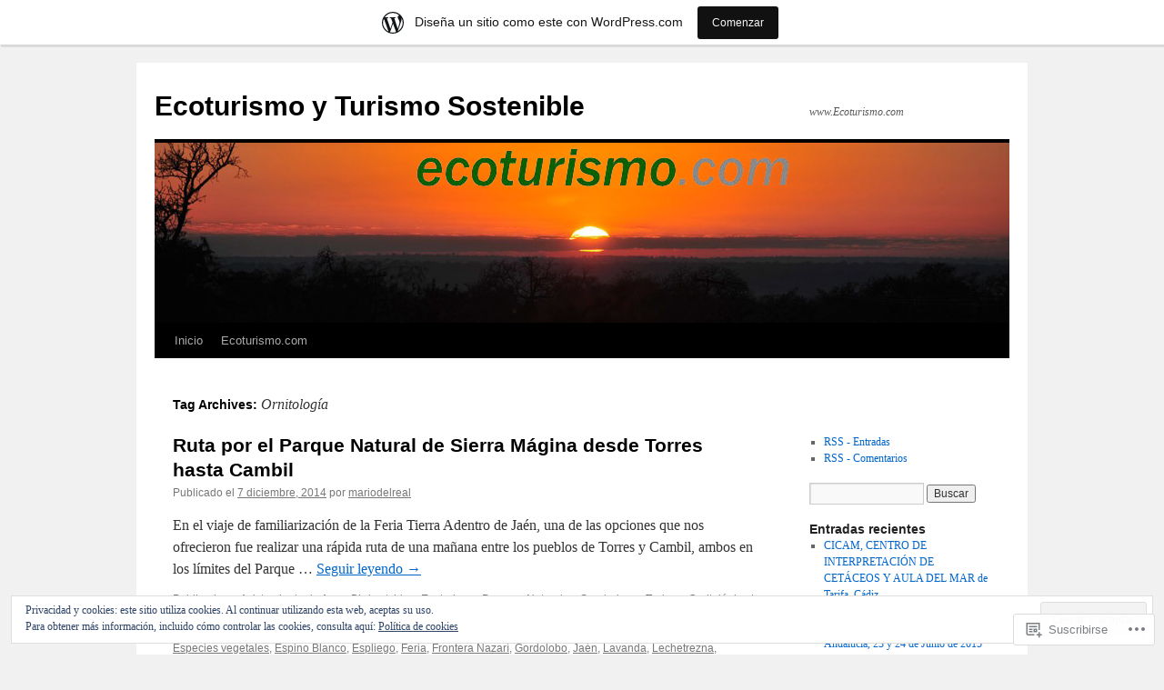

--- FILE ---
content_type: text/html; charset=UTF-8
request_url: https://ecoturismosostenible.wordpress.com/tag/ornitologia/
body_size: 22036
content:
<!DOCTYPE html>
<html lang="es">
<head>
<meta charset="UTF-8" />
<title>
Ornitología | Ecoturismo y Turismo Sostenible</title>
<link rel="profile" href="https://gmpg.org/xfn/11" />
<link rel="stylesheet" type="text/css" media="all" href="https://s0.wp.com/wp-content/themes/pub/twentyten/style.css?m=1659017451i&amp;ver=20190507" />
<link rel="pingback" href="https://ecoturismosostenible.wordpress.com/xmlrpc.php">
<meta name='robots' content='max-image-preview:large' />
<link rel='dns-prefetch' href='//s0.wp.com' />
<link rel='dns-prefetch' href='//af.pubmine.com' />
<link rel="alternate" type="application/rss+xml" title="Ecoturismo y Turismo Sostenible &raquo; Feed" href="https://ecoturismosostenible.wordpress.com/feed/" />
<link rel="alternate" type="application/rss+xml" title="Ecoturismo y Turismo Sostenible &raquo; Feed de los comentarios" href="https://ecoturismosostenible.wordpress.com/comments/feed/" />
<link rel="alternate" type="application/rss+xml" title="Ecoturismo y Turismo Sostenible &raquo; Etiqueta Ornitología del feed" href="https://ecoturismosostenible.wordpress.com/tag/ornitologia/feed/" />
	<script type="text/javascript">
		/* <![CDATA[ */
		function addLoadEvent(func) {
			var oldonload = window.onload;
			if (typeof window.onload != 'function') {
				window.onload = func;
			} else {
				window.onload = function () {
					oldonload();
					func();
				}
			}
		}
		/* ]]> */
	</script>
	<link crossorigin='anonymous' rel='stylesheet' id='all-css-0-1' href='/_static/??-eJxtjEsOwjAMRC9EMBUoiAXiLG6wojTOR7WjiNuTdoGEYDkz7w30alzJSlkhNVO5+ZAFenh6UgFqYy0xkGHsoJQqo5KA6Ivp6EQO8P+AQxzYQlrRRbOnH3zm4j9CwjWShuzNjCsM9LvZ5Ee6T1c72cvpZs/LG8VZRLg=&cssminify=yes' type='text/css' media='all' />
<style id='wp-emoji-styles-inline-css'>

	img.wp-smiley, img.emoji {
		display: inline !important;
		border: none !important;
		box-shadow: none !important;
		height: 1em !important;
		width: 1em !important;
		margin: 0 0.07em !important;
		vertical-align: -0.1em !important;
		background: none !important;
		padding: 0 !important;
	}
/*# sourceURL=wp-emoji-styles-inline-css */
</style>
<link crossorigin='anonymous' rel='stylesheet' id='all-css-2-1' href='/wp-content/plugins/gutenberg-core/v22.2.0/build/styles/block-library/style.css?m=1764855221i&cssminify=yes' type='text/css' media='all' />
<style id='wp-block-library-inline-css'>
.has-text-align-justify {
	text-align:justify;
}
.has-text-align-justify{text-align:justify;}

/*# sourceURL=wp-block-library-inline-css */
</style><style id='global-styles-inline-css'>
:root{--wp--preset--aspect-ratio--square: 1;--wp--preset--aspect-ratio--4-3: 4/3;--wp--preset--aspect-ratio--3-4: 3/4;--wp--preset--aspect-ratio--3-2: 3/2;--wp--preset--aspect-ratio--2-3: 2/3;--wp--preset--aspect-ratio--16-9: 16/9;--wp--preset--aspect-ratio--9-16: 9/16;--wp--preset--color--black: #000;--wp--preset--color--cyan-bluish-gray: #abb8c3;--wp--preset--color--white: #fff;--wp--preset--color--pale-pink: #f78da7;--wp--preset--color--vivid-red: #cf2e2e;--wp--preset--color--luminous-vivid-orange: #ff6900;--wp--preset--color--luminous-vivid-amber: #fcb900;--wp--preset--color--light-green-cyan: #7bdcb5;--wp--preset--color--vivid-green-cyan: #00d084;--wp--preset--color--pale-cyan-blue: #8ed1fc;--wp--preset--color--vivid-cyan-blue: #0693e3;--wp--preset--color--vivid-purple: #9b51e0;--wp--preset--color--blue: #0066cc;--wp--preset--color--medium-gray: #666;--wp--preset--color--light-gray: #f1f1f1;--wp--preset--gradient--vivid-cyan-blue-to-vivid-purple: linear-gradient(135deg,rgb(6,147,227) 0%,rgb(155,81,224) 100%);--wp--preset--gradient--light-green-cyan-to-vivid-green-cyan: linear-gradient(135deg,rgb(122,220,180) 0%,rgb(0,208,130) 100%);--wp--preset--gradient--luminous-vivid-amber-to-luminous-vivid-orange: linear-gradient(135deg,rgb(252,185,0) 0%,rgb(255,105,0) 100%);--wp--preset--gradient--luminous-vivid-orange-to-vivid-red: linear-gradient(135deg,rgb(255,105,0) 0%,rgb(207,46,46) 100%);--wp--preset--gradient--very-light-gray-to-cyan-bluish-gray: linear-gradient(135deg,rgb(238,238,238) 0%,rgb(169,184,195) 100%);--wp--preset--gradient--cool-to-warm-spectrum: linear-gradient(135deg,rgb(74,234,220) 0%,rgb(151,120,209) 20%,rgb(207,42,186) 40%,rgb(238,44,130) 60%,rgb(251,105,98) 80%,rgb(254,248,76) 100%);--wp--preset--gradient--blush-light-purple: linear-gradient(135deg,rgb(255,206,236) 0%,rgb(152,150,240) 100%);--wp--preset--gradient--blush-bordeaux: linear-gradient(135deg,rgb(254,205,165) 0%,rgb(254,45,45) 50%,rgb(107,0,62) 100%);--wp--preset--gradient--luminous-dusk: linear-gradient(135deg,rgb(255,203,112) 0%,rgb(199,81,192) 50%,rgb(65,88,208) 100%);--wp--preset--gradient--pale-ocean: linear-gradient(135deg,rgb(255,245,203) 0%,rgb(182,227,212) 50%,rgb(51,167,181) 100%);--wp--preset--gradient--electric-grass: linear-gradient(135deg,rgb(202,248,128) 0%,rgb(113,206,126) 100%);--wp--preset--gradient--midnight: linear-gradient(135deg,rgb(2,3,129) 0%,rgb(40,116,252) 100%);--wp--preset--font-size--small: 13px;--wp--preset--font-size--medium: 20px;--wp--preset--font-size--large: 36px;--wp--preset--font-size--x-large: 42px;--wp--preset--font-family--albert-sans: 'Albert Sans', sans-serif;--wp--preset--font-family--alegreya: Alegreya, serif;--wp--preset--font-family--arvo: Arvo, serif;--wp--preset--font-family--bodoni-moda: 'Bodoni Moda', serif;--wp--preset--font-family--bricolage-grotesque: 'Bricolage Grotesque', sans-serif;--wp--preset--font-family--cabin: Cabin, sans-serif;--wp--preset--font-family--chivo: Chivo, sans-serif;--wp--preset--font-family--commissioner: Commissioner, sans-serif;--wp--preset--font-family--cormorant: Cormorant, serif;--wp--preset--font-family--courier-prime: 'Courier Prime', monospace;--wp--preset--font-family--crimson-pro: 'Crimson Pro', serif;--wp--preset--font-family--dm-mono: 'DM Mono', monospace;--wp--preset--font-family--dm-sans: 'DM Sans', sans-serif;--wp--preset--font-family--dm-serif-display: 'DM Serif Display', serif;--wp--preset--font-family--domine: Domine, serif;--wp--preset--font-family--eb-garamond: 'EB Garamond', serif;--wp--preset--font-family--epilogue: Epilogue, sans-serif;--wp--preset--font-family--fahkwang: Fahkwang, sans-serif;--wp--preset--font-family--figtree: Figtree, sans-serif;--wp--preset--font-family--fira-sans: 'Fira Sans', sans-serif;--wp--preset--font-family--fjalla-one: 'Fjalla One', sans-serif;--wp--preset--font-family--fraunces: Fraunces, serif;--wp--preset--font-family--gabarito: Gabarito, system-ui;--wp--preset--font-family--ibm-plex-mono: 'IBM Plex Mono', monospace;--wp--preset--font-family--ibm-plex-sans: 'IBM Plex Sans', sans-serif;--wp--preset--font-family--ibarra-real-nova: 'Ibarra Real Nova', serif;--wp--preset--font-family--instrument-serif: 'Instrument Serif', serif;--wp--preset--font-family--inter: Inter, sans-serif;--wp--preset--font-family--josefin-sans: 'Josefin Sans', sans-serif;--wp--preset--font-family--jost: Jost, sans-serif;--wp--preset--font-family--libre-baskerville: 'Libre Baskerville', serif;--wp--preset--font-family--libre-franklin: 'Libre Franklin', sans-serif;--wp--preset--font-family--literata: Literata, serif;--wp--preset--font-family--lora: Lora, serif;--wp--preset--font-family--merriweather: Merriweather, serif;--wp--preset--font-family--montserrat: Montserrat, sans-serif;--wp--preset--font-family--newsreader: Newsreader, serif;--wp--preset--font-family--noto-sans-mono: 'Noto Sans Mono', sans-serif;--wp--preset--font-family--nunito: Nunito, sans-serif;--wp--preset--font-family--open-sans: 'Open Sans', sans-serif;--wp--preset--font-family--overpass: Overpass, sans-serif;--wp--preset--font-family--pt-serif: 'PT Serif', serif;--wp--preset--font-family--petrona: Petrona, serif;--wp--preset--font-family--piazzolla: Piazzolla, serif;--wp--preset--font-family--playfair-display: 'Playfair Display', serif;--wp--preset--font-family--plus-jakarta-sans: 'Plus Jakarta Sans', sans-serif;--wp--preset--font-family--poppins: Poppins, sans-serif;--wp--preset--font-family--raleway: Raleway, sans-serif;--wp--preset--font-family--roboto: Roboto, sans-serif;--wp--preset--font-family--roboto-slab: 'Roboto Slab', serif;--wp--preset--font-family--rubik: Rubik, sans-serif;--wp--preset--font-family--rufina: Rufina, serif;--wp--preset--font-family--sora: Sora, sans-serif;--wp--preset--font-family--source-sans-3: 'Source Sans 3', sans-serif;--wp--preset--font-family--source-serif-4: 'Source Serif 4', serif;--wp--preset--font-family--space-mono: 'Space Mono', monospace;--wp--preset--font-family--syne: Syne, sans-serif;--wp--preset--font-family--texturina: Texturina, serif;--wp--preset--font-family--urbanist: Urbanist, sans-serif;--wp--preset--font-family--work-sans: 'Work Sans', sans-serif;--wp--preset--spacing--20: 0.44rem;--wp--preset--spacing--30: 0.67rem;--wp--preset--spacing--40: 1rem;--wp--preset--spacing--50: 1.5rem;--wp--preset--spacing--60: 2.25rem;--wp--preset--spacing--70: 3.38rem;--wp--preset--spacing--80: 5.06rem;--wp--preset--shadow--natural: 6px 6px 9px rgba(0, 0, 0, 0.2);--wp--preset--shadow--deep: 12px 12px 50px rgba(0, 0, 0, 0.4);--wp--preset--shadow--sharp: 6px 6px 0px rgba(0, 0, 0, 0.2);--wp--preset--shadow--outlined: 6px 6px 0px -3px rgb(255, 255, 255), 6px 6px rgb(0, 0, 0);--wp--preset--shadow--crisp: 6px 6px 0px rgb(0, 0, 0);}:where(.is-layout-flex){gap: 0.5em;}:where(.is-layout-grid){gap: 0.5em;}body .is-layout-flex{display: flex;}.is-layout-flex{flex-wrap: wrap;align-items: center;}.is-layout-flex > :is(*, div){margin: 0;}body .is-layout-grid{display: grid;}.is-layout-grid > :is(*, div){margin: 0;}:where(.wp-block-columns.is-layout-flex){gap: 2em;}:where(.wp-block-columns.is-layout-grid){gap: 2em;}:where(.wp-block-post-template.is-layout-flex){gap: 1.25em;}:where(.wp-block-post-template.is-layout-grid){gap: 1.25em;}.has-black-color{color: var(--wp--preset--color--black) !important;}.has-cyan-bluish-gray-color{color: var(--wp--preset--color--cyan-bluish-gray) !important;}.has-white-color{color: var(--wp--preset--color--white) !important;}.has-pale-pink-color{color: var(--wp--preset--color--pale-pink) !important;}.has-vivid-red-color{color: var(--wp--preset--color--vivid-red) !important;}.has-luminous-vivid-orange-color{color: var(--wp--preset--color--luminous-vivid-orange) !important;}.has-luminous-vivid-amber-color{color: var(--wp--preset--color--luminous-vivid-amber) !important;}.has-light-green-cyan-color{color: var(--wp--preset--color--light-green-cyan) !important;}.has-vivid-green-cyan-color{color: var(--wp--preset--color--vivid-green-cyan) !important;}.has-pale-cyan-blue-color{color: var(--wp--preset--color--pale-cyan-blue) !important;}.has-vivid-cyan-blue-color{color: var(--wp--preset--color--vivid-cyan-blue) !important;}.has-vivid-purple-color{color: var(--wp--preset--color--vivid-purple) !important;}.has-black-background-color{background-color: var(--wp--preset--color--black) !important;}.has-cyan-bluish-gray-background-color{background-color: var(--wp--preset--color--cyan-bluish-gray) !important;}.has-white-background-color{background-color: var(--wp--preset--color--white) !important;}.has-pale-pink-background-color{background-color: var(--wp--preset--color--pale-pink) !important;}.has-vivid-red-background-color{background-color: var(--wp--preset--color--vivid-red) !important;}.has-luminous-vivid-orange-background-color{background-color: var(--wp--preset--color--luminous-vivid-orange) !important;}.has-luminous-vivid-amber-background-color{background-color: var(--wp--preset--color--luminous-vivid-amber) !important;}.has-light-green-cyan-background-color{background-color: var(--wp--preset--color--light-green-cyan) !important;}.has-vivid-green-cyan-background-color{background-color: var(--wp--preset--color--vivid-green-cyan) !important;}.has-pale-cyan-blue-background-color{background-color: var(--wp--preset--color--pale-cyan-blue) !important;}.has-vivid-cyan-blue-background-color{background-color: var(--wp--preset--color--vivid-cyan-blue) !important;}.has-vivid-purple-background-color{background-color: var(--wp--preset--color--vivid-purple) !important;}.has-black-border-color{border-color: var(--wp--preset--color--black) !important;}.has-cyan-bluish-gray-border-color{border-color: var(--wp--preset--color--cyan-bluish-gray) !important;}.has-white-border-color{border-color: var(--wp--preset--color--white) !important;}.has-pale-pink-border-color{border-color: var(--wp--preset--color--pale-pink) !important;}.has-vivid-red-border-color{border-color: var(--wp--preset--color--vivid-red) !important;}.has-luminous-vivid-orange-border-color{border-color: var(--wp--preset--color--luminous-vivid-orange) !important;}.has-luminous-vivid-amber-border-color{border-color: var(--wp--preset--color--luminous-vivid-amber) !important;}.has-light-green-cyan-border-color{border-color: var(--wp--preset--color--light-green-cyan) !important;}.has-vivid-green-cyan-border-color{border-color: var(--wp--preset--color--vivid-green-cyan) !important;}.has-pale-cyan-blue-border-color{border-color: var(--wp--preset--color--pale-cyan-blue) !important;}.has-vivid-cyan-blue-border-color{border-color: var(--wp--preset--color--vivid-cyan-blue) !important;}.has-vivid-purple-border-color{border-color: var(--wp--preset--color--vivid-purple) !important;}.has-vivid-cyan-blue-to-vivid-purple-gradient-background{background: var(--wp--preset--gradient--vivid-cyan-blue-to-vivid-purple) !important;}.has-light-green-cyan-to-vivid-green-cyan-gradient-background{background: var(--wp--preset--gradient--light-green-cyan-to-vivid-green-cyan) !important;}.has-luminous-vivid-amber-to-luminous-vivid-orange-gradient-background{background: var(--wp--preset--gradient--luminous-vivid-amber-to-luminous-vivid-orange) !important;}.has-luminous-vivid-orange-to-vivid-red-gradient-background{background: var(--wp--preset--gradient--luminous-vivid-orange-to-vivid-red) !important;}.has-very-light-gray-to-cyan-bluish-gray-gradient-background{background: var(--wp--preset--gradient--very-light-gray-to-cyan-bluish-gray) !important;}.has-cool-to-warm-spectrum-gradient-background{background: var(--wp--preset--gradient--cool-to-warm-spectrum) !important;}.has-blush-light-purple-gradient-background{background: var(--wp--preset--gradient--blush-light-purple) !important;}.has-blush-bordeaux-gradient-background{background: var(--wp--preset--gradient--blush-bordeaux) !important;}.has-luminous-dusk-gradient-background{background: var(--wp--preset--gradient--luminous-dusk) !important;}.has-pale-ocean-gradient-background{background: var(--wp--preset--gradient--pale-ocean) !important;}.has-electric-grass-gradient-background{background: var(--wp--preset--gradient--electric-grass) !important;}.has-midnight-gradient-background{background: var(--wp--preset--gradient--midnight) !important;}.has-small-font-size{font-size: var(--wp--preset--font-size--small) !important;}.has-medium-font-size{font-size: var(--wp--preset--font-size--medium) !important;}.has-large-font-size{font-size: var(--wp--preset--font-size--large) !important;}.has-x-large-font-size{font-size: var(--wp--preset--font-size--x-large) !important;}.has-albert-sans-font-family{font-family: var(--wp--preset--font-family--albert-sans) !important;}.has-alegreya-font-family{font-family: var(--wp--preset--font-family--alegreya) !important;}.has-arvo-font-family{font-family: var(--wp--preset--font-family--arvo) !important;}.has-bodoni-moda-font-family{font-family: var(--wp--preset--font-family--bodoni-moda) !important;}.has-bricolage-grotesque-font-family{font-family: var(--wp--preset--font-family--bricolage-grotesque) !important;}.has-cabin-font-family{font-family: var(--wp--preset--font-family--cabin) !important;}.has-chivo-font-family{font-family: var(--wp--preset--font-family--chivo) !important;}.has-commissioner-font-family{font-family: var(--wp--preset--font-family--commissioner) !important;}.has-cormorant-font-family{font-family: var(--wp--preset--font-family--cormorant) !important;}.has-courier-prime-font-family{font-family: var(--wp--preset--font-family--courier-prime) !important;}.has-crimson-pro-font-family{font-family: var(--wp--preset--font-family--crimson-pro) !important;}.has-dm-mono-font-family{font-family: var(--wp--preset--font-family--dm-mono) !important;}.has-dm-sans-font-family{font-family: var(--wp--preset--font-family--dm-sans) !important;}.has-dm-serif-display-font-family{font-family: var(--wp--preset--font-family--dm-serif-display) !important;}.has-domine-font-family{font-family: var(--wp--preset--font-family--domine) !important;}.has-eb-garamond-font-family{font-family: var(--wp--preset--font-family--eb-garamond) !important;}.has-epilogue-font-family{font-family: var(--wp--preset--font-family--epilogue) !important;}.has-fahkwang-font-family{font-family: var(--wp--preset--font-family--fahkwang) !important;}.has-figtree-font-family{font-family: var(--wp--preset--font-family--figtree) !important;}.has-fira-sans-font-family{font-family: var(--wp--preset--font-family--fira-sans) !important;}.has-fjalla-one-font-family{font-family: var(--wp--preset--font-family--fjalla-one) !important;}.has-fraunces-font-family{font-family: var(--wp--preset--font-family--fraunces) !important;}.has-gabarito-font-family{font-family: var(--wp--preset--font-family--gabarito) !important;}.has-ibm-plex-mono-font-family{font-family: var(--wp--preset--font-family--ibm-plex-mono) !important;}.has-ibm-plex-sans-font-family{font-family: var(--wp--preset--font-family--ibm-plex-sans) !important;}.has-ibarra-real-nova-font-family{font-family: var(--wp--preset--font-family--ibarra-real-nova) !important;}.has-instrument-serif-font-family{font-family: var(--wp--preset--font-family--instrument-serif) !important;}.has-inter-font-family{font-family: var(--wp--preset--font-family--inter) !important;}.has-josefin-sans-font-family{font-family: var(--wp--preset--font-family--josefin-sans) !important;}.has-jost-font-family{font-family: var(--wp--preset--font-family--jost) !important;}.has-libre-baskerville-font-family{font-family: var(--wp--preset--font-family--libre-baskerville) !important;}.has-libre-franklin-font-family{font-family: var(--wp--preset--font-family--libre-franklin) !important;}.has-literata-font-family{font-family: var(--wp--preset--font-family--literata) !important;}.has-lora-font-family{font-family: var(--wp--preset--font-family--lora) !important;}.has-merriweather-font-family{font-family: var(--wp--preset--font-family--merriweather) !important;}.has-montserrat-font-family{font-family: var(--wp--preset--font-family--montserrat) !important;}.has-newsreader-font-family{font-family: var(--wp--preset--font-family--newsreader) !important;}.has-noto-sans-mono-font-family{font-family: var(--wp--preset--font-family--noto-sans-mono) !important;}.has-nunito-font-family{font-family: var(--wp--preset--font-family--nunito) !important;}.has-open-sans-font-family{font-family: var(--wp--preset--font-family--open-sans) !important;}.has-overpass-font-family{font-family: var(--wp--preset--font-family--overpass) !important;}.has-pt-serif-font-family{font-family: var(--wp--preset--font-family--pt-serif) !important;}.has-petrona-font-family{font-family: var(--wp--preset--font-family--petrona) !important;}.has-piazzolla-font-family{font-family: var(--wp--preset--font-family--piazzolla) !important;}.has-playfair-display-font-family{font-family: var(--wp--preset--font-family--playfair-display) !important;}.has-plus-jakarta-sans-font-family{font-family: var(--wp--preset--font-family--plus-jakarta-sans) !important;}.has-poppins-font-family{font-family: var(--wp--preset--font-family--poppins) !important;}.has-raleway-font-family{font-family: var(--wp--preset--font-family--raleway) !important;}.has-roboto-font-family{font-family: var(--wp--preset--font-family--roboto) !important;}.has-roboto-slab-font-family{font-family: var(--wp--preset--font-family--roboto-slab) !important;}.has-rubik-font-family{font-family: var(--wp--preset--font-family--rubik) !important;}.has-rufina-font-family{font-family: var(--wp--preset--font-family--rufina) !important;}.has-sora-font-family{font-family: var(--wp--preset--font-family--sora) !important;}.has-source-sans-3-font-family{font-family: var(--wp--preset--font-family--source-sans-3) !important;}.has-source-serif-4-font-family{font-family: var(--wp--preset--font-family--source-serif-4) !important;}.has-space-mono-font-family{font-family: var(--wp--preset--font-family--space-mono) !important;}.has-syne-font-family{font-family: var(--wp--preset--font-family--syne) !important;}.has-texturina-font-family{font-family: var(--wp--preset--font-family--texturina) !important;}.has-urbanist-font-family{font-family: var(--wp--preset--font-family--urbanist) !important;}.has-work-sans-font-family{font-family: var(--wp--preset--font-family--work-sans) !important;}
/*# sourceURL=global-styles-inline-css */
</style>

<style id='classic-theme-styles-inline-css'>
/*! This file is auto-generated */
.wp-block-button__link{color:#fff;background-color:#32373c;border-radius:9999px;box-shadow:none;text-decoration:none;padding:calc(.667em + 2px) calc(1.333em + 2px);font-size:1.125em}.wp-block-file__button{background:#32373c;color:#fff;text-decoration:none}
/*# sourceURL=/wp-includes/css/classic-themes.min.css */
</style>
<link crossorigin='anonymous' rel='stylesheet' id='all-css-4-1' href='/_static/??-eJyNj+sOgjAMhV/I0oBG8YfxWdioON0t65Dw9hZIvMSE+KdpT853doZDBB18Jp8x2r4znlEHZYO+M1ZFWRclsHHREiR6FDtsDeeXAziPlgrNvMGPINfDOyuR6C42eXI4ak1DlpzY1rAhCgNKxUTMINOZ3kG+Csg/3CJj7BXmQYRRVFwK/uedfwHzm2ulEkloJ2uH4vo416COAkiVJpvgvw642MakCT27U7mvy3pbVcfD7QlstJXp&cssminify=yes' type='text/css' media='all' />
<style id='jetpack-global-styles-frontend-style-inline-css'>
:root { --font-headings: unset; --font-base: unset; --font-headings-default: -apple-system,BlinkMacSystemFont,"Segoe UI",Roboto,Oxygen-Sans,Ubuntu,Cantarell,"Helvetica Neue",sans-serif; --font-base-default: -apple-system,BlinkMacSystemFont,"Segoe UI",Roboto,Oxygen-Sans,Ubuntu,Cantarell,"Helvetica Neue",sans-serif;}
/*# sourceURL=jetpack-global-styles-frontend-style-inline-css */
</style>
<link crossorigin='anonymous' rel='stylesheet' id='all-css-6-1' href='/_static/??-eJyNjcEKwjAQRH/IuFRT6kX8FNkmS5K6yQY3Qfx7bfEiXrwM82B4A49qnJRGpUHupnIPqSgs1Cq624chi6zhO5OCRryTR++fW00l7J3qDv43XVNxoOISsmEJol/wY2uR8vs3WggsM/I6uOTzMI3Hw8lOg11eUT1JKA==&cssminify=yes' type='text/css' media='all' />
<script type="text/javascript" id="wpcom-actionbar-placeholder-js-extra">
/* <![CDATA[ */
var actionbardata = {"siteID":"13595683","postID":"0","siteURL":"https://ecoturismosostenible.wordpress.com","xhrURL":"https://ecoturismosostenible.wordpress.com/wp-admin/admin-ajax.php","nonce":"761f12cbc2","isLoggedIn":"","statusMessage":"","subsEmailDefault":"instantly","proxyScriptUrl":"https://s0.wp.com/wp-content/js/wpcom-proxy-request.js?m=1513050504i&amp;ver=20211021","i18n":{"followedText":"Las nuevas entradas de este sitio aparecer\u00e1n ahora en tu \u003Ca href=\"https://wordpress.com/reader\"\u003ELector\u003C/a\u003E","foldBar":"Contraer esta barra","unfoldBar":"Expandir esta barra","shortLinkCopied":"El enlace corto se ha copiado al portapapeles."}};
//# sourceURL=wpcom-actionbar-placeholder-js-extra
/* ]]> */
</script>
<script type="text/javascript" id="jetpack-mu-wpcom-settings-js-before">
/* <![CDATA[ */
var JETPACK_MU_WPCOM_SETTINGS = {"assetsUrl":"https://s0.wp.com/wp-content/mu-plugins/jetpack-mu-wpcom-plugin/moon/jetpack_vendor/automattic/jetpack-mu-wpcom/src/build/"};
//# sourceURL=jetpack-mu-wpcom-settings-js-before
/* ]]> */
</script>
<script crossorigin='anonymous' type='text/javascript'  src='/_static/??/wp-content/js/rlt-proxy.js,/wp-content/blog-plugins/wordads-classes/js/cmp/v2/cmp-non-gdpr.js?m=1720530689j'></script>
<script type="text/javascript" id="rlt-proxy-js-after">
/* <![CDATA[ */
	rltInitialize( {"token":null,"iframeOrigins":["https:\/\/widgets.wp.com"]} );
//# sourceURL=rlt-proxy-js-after
/* ]]> */
</script>
<link rel="EditURI" type="application/rsd+xml" title="RSD" href="https://ecoturismosostenible.wordpress.com/xmlrpc.php?rsd" />
<meta name="generator" content="WordPress.com" />

<!-- Jetpack Open Graph Tags -->
<meta property="og:type" content="website" />
<meta property="og:title" content="Ornitología &#8211; Ecoturismo y Turismo Sostenible" />
<meta property="og:url" content="https://ecoturismosostenible.wordpress.com/tag/ornitologia/" />
<meta property="og:site_name" content="Ecoturismo y Turismo Sostenible" />
<meta property="og:image" content="https://s0.wp.com/i/blank.jpg?m=1383295312i" />
<meta property="og:image:width" content="200" />
<meta property="og:image:height" content="200" />
<meta property="og:image:alt" content="" />
<meta property="og:locale" content="es_ES" />
<meta property="fb:app_id" content="249643311490" />
<meta name="twitter:creator" content="@ecoturismocom" />
<meta name="twitter:site" content="@ecoturismocom" />

<!-- End Jetpack Open Graph Tags -->
<link rel="shortcut icon" type="image/x-icon" href="https://s0.wp.com/i/favicon.ico?m=1713425267i" sizes="16x16 24x24 32x32 48x48" />
<link rel="icon" type="image/x-icon" href="https://s0.wp.com/i/favicon.ico?m=1713425267i" sizes="16x16 24x24 32x32 48x48" />
<link rel="apple-touch-icon" href="https://s0.wp.com/i/webclip.png?m=1713868326i" />
<link rel='openid.server' href='https://ecoturismosostenible.wordpress.com/?openidserver=1' />
<link rel='openid.delegate' href='https://ecoturismosostenible.wordpress.com/' />
<link rel="search" type="application/opensearchdescription+xml" href="https://ecoturismosostenible.wordpress.com/osd.xml" title="Ecoturismo y Turismo Sostenible" />
<link rel="search" type="application/opensearchdescription+xml" href="https://s1.wp.com/opensearch.xml" title="WordPress.com" />
<meta name="description" content="Entradas sobre Ornitología escritas por mariodelreal" />
<script type="text/javascript">
/* <![CDATA[ */
var wa_client = {}; wa_client.cmd = []; wa_client.config = { 'blog_id': 13595683, 'blog_language': 'es', 'is_wordads': false, 'hosting_type': 0, 'afp_account_id': null, 'afp_host_id': 5038568878849053, 'theme': 'pub/twentyten', '_': { 'title': 'Anuncio publicitario', 'privacy_settings': 'Ajustes de privacidad' }, 'formats': [ 'belowpost', 'bottom_sticky', 'sidebar_sticky_right', 'sidebar', 'gutenberg_rectangle', 'gutenberg_leaderboard', 'gutenberg_mobile_leaderboard', 'gutenberg_skyscraper' ] };
/* ]]> */
</script>
		<script type="text/javascript">

			window.doNotSellCallback = function() {

				var linkElements = [
					'a[href="https://wordpress.com/?ref=footer_blog"]',
					'a[href="https://wordpress.com/?ref=footer_website"]',
					'a[href="https://wordpress.com/?ref=vertical_footer"]',
					'a[href^="https://wordpress.com/?ref=footer_segment_"]',
				].join(',');

				var dnsLink = document.createElement( 'a' );
				dnsLink.href = 'https://wordpress.com/es/advertising-program-optout/';
				dnsLink.classList.add( 'do-not-sell-link' );
				dnsLink.rel = 'nofollow';
				dnsLink.style.marginLeft = '0.5em';
				dnsLink.textContent = 'No vendas ni compartas mi información personal';

				var creditLinks = document.querySelectorAll( linkElements );

				if ( 0 === creditLinks.length ) {
					return false;
				}

				Array.prototype.forEach.call( creditLinks, function( el ) {
					el.insertAdjacentElement( 'afterend', dnsLink );
				});

				return true;
			};

		</script>
		<script type="text/javascript">
	window.google_analytics_uacct = "UA-52447-2";
</script>

<script type="text/javascript">
	var _gaq = _gaq || [];
	_gaq.push(['_setAccount', 'UA-52447-2']);
	_gaq.push(['_gat._anonymizeIp']);
	_gaq.push(['_setDomainName', 'wordpress.com']);
	_gaq.push(['_initData']);
	_gaq.push(['_trackPageview']);

	(function() {
		var ga = document.createElement('script'); ga.type = 'text/javascript'; ga.async = true;
		ga.src = ('https:' == document.location.protocol ? 'https://ssl' : 'http://www') + '.google-analytics.com/ga.js';
		(document.getElementsByTagName('head')[0] || document.getElementsByTagName('body')[0]).appendChild(ga);
	})();
</script>
<link crossorigin='anonymous' rel='stylesheet' id='all-css-0-3' href='/wp-content/mu-plugins/jetpack-plugin/moon/modules/widgets/top-posts/style.css?m=1753284714i&cssminify=yes' type='text/css' media='all' />
</head>

<body class="archive tag tag-ornitologia tag-1726172 wp-theme-pubtwentyten customizer-styles-applied single-author jetpack-reblog-enabled has-marketing-bar has-marketing-bar-theme-twenty-ten">
<div id="wrapper" class="hfeed">
	<div id="header">
		<div id="masthead">
			<div id="branding" role="banner">
								<div id="site-title">
					<span>
						<a href="https://ecoturismosostenible.wordpress.com/" title="Ecoturismo y Turismo Sostenible" rel="home">Ecoturismo y Turismo Sostenible</a>
					</span>
				</div>
				<div id="site-description">www.Ecoturismo.com</div>

									<a class="home-link" href="https://ecoturismosostenible.wordpress.com/" title="Ecoturismo y Turismo Sostenible" rel="home">
						<img src="https://ecoturismosostenible.wordpress.com/wp-content/uploads/2011/07/sunset-thumbnail.jpg" width="940" height="198" alt="" />
					</a>
								</div><!-- #branding -->

			<div id="access" role="navigation">
								<div class="skip-link screen-reader-text"><a href="#content" title="Ir directamente al contenido">Ir directamente al contenido</a></div>
				<div class="menu"><ul>
<li ><a href="https://ecoturismosostenible.wordpress.com/">Inicio</a></li><li class="page_item page-item-2"><a href="https://ecoturismosostenible.wordpress.com/about/">Ecoturismo.com</a></li>
</ul></div>
			</div><!-- #access -->
		</div><!-- #masthead -->
	</div><!-- #header -->

	<div id="main">

		<div id="container">
			<div id="content" role="main">

				<h1 class="page-title">Tag Archives: <span>Ornitología</span></h1>

				



	
			<div id="post-260" class="post-260 post type-post status-publish format-standard hentry category-avistamiento-de-aves category-birdwatching category-ecoturismo category-parques-naturales category-senderismo category-turismo-ornitologico tag-agracejo tag-andalucia tag-avistamiento-de-aves tag-birdwatching tag-cantueso tag-castillo-de-mata-begid tag-colchicum tag-cornicabra tag-crocus tag-dedalera tag-ecoturismo tag-encina tag-enebro tag-espacios-naturales-protegidos tag-especies-animales tag-especies-vegetales tag-espino-blanco tag-espliego tag-feria tag-frontera-nazari tag-gordolobo tag-jaen tag-lavanda tag-lechetrezna tag-majuelo tag-naturaleza tag-nogal tag-ornitologia tag-parque-natural tag-parque-natural-de-sierra-magina tag-parques-naturales tag-piorno tag-quejigo tag-retama tag-romero tag-sierra-magina tag-tierra-adentro tag-tomillo tag-torres tag-turismo-ornitologico tag-turismo-sostenible tag-verbasco">
			<h2 class="entry-title"><a href="https://ecoturismosostenible.wordpress.com/2014/12/07/ruta-por-el-parque-natural-de-sierra-magina-desde-torres-hasta-cambil/" rel="bookmark">Ruta por el Parque Natural de Sierra Mágina desde Torres hasta&nbsp;Cambil</a></h2>

			<div class="entry-meta">
				<span class="meta-prep meta-prep-author">Publicado el</span> <a href="https://ecoturismosostenible.wordpress.com/2014/12/07/ruta-por-el-parque-natural-de-sierra-magina-desde-torres-hasta-cambil/" title="9:26" rel="bookmark"><span class="entry-date">7 diciembre, 2014</span></a> <span class="meta-sep">por</span> <span class="author vcard"><a class="url fn n" href="https://ecoturismosostenible.wordpress.com/author/mariodelreal/" title="Ver todas las entradas de mariodelreal">mariodelreal</a></span>			</div><!-- .entry-meta -->

					<div class="entry-summary">
				<p>En el viaje de familiarización de la Feria Tierra Adentro de Jaén, una de las opciones que nos ofrecieron fue realizar una rápida ruta de una mañana entre los pueblos de Torres y Cambil, ambos en los límites del Parque &hellip; <a href="https://ecoturismosostenible.wordpress.com/2014/12/07/ruta-por-el-parque-natural-de-sierra-magina-desde-torres-hasta-cambil/">Seguir leyendo <span class="meta-nav">&rarr;</span></a></p>
			</div><!-- .entry-summary -->
	
			<div class="entry-utility">
													<span class="cat-links">
						<span class="entry-utility-prep entry-utility-prep-cat-links">Publicado en</span> <a href="https://ecoturismosostenible.wordpress.com/category/ecoturismo/turismo-ornitologico/avistamiento-de-aves/" rel="category tag">Avistamiento de Aves</a>, <a href="https://ecoturismosostenible.wordpress.com/category/ecoturismo/turismo-ornitologico/birdwatching/" rel="category tag">Birdwatching</a>, <a href="https://ecoturismosostenible.wordpress.com/category/ecoturismo/" rel="category tag">Ecoturismo</a>, <a href="https://ecoturismosostenible.wordpress.com/category/parques-naturales/" rel="category tag">Parques Naturales</a>, <a href="https://ecoturismosostenible.wordpress.com/category/ecoturismo/senderismo/" rel="category tag">Senderismo</a>, <a href="https://ecoturismosostenible.wordpress.com/category/ecoturismo/turismo-ornitologico/" rel="category tag">Turismo Ornitológico</a>					</span>
					<span class="meta-sep">|</span>
				
								<span class="tag-links">
					<span class="entry-utility-prep entry-utility-prep-tag-links">Etiquetado</span> <a href="https://ecoturismosostenible.wordpress.com/tag/agracejo/" rel="tag">Agracejo</a>, <a href="https://ecoturismosostenible.wordpress.com/tag/andalucia/" rel="tag">Andalucía</a>, <a href="https://ecoturismosostenible.wordpress.com/tag/avistamiento-de-aves/" rel="tag">Avistamiento de Aves</a>, <a href="https://ecoturismosostenible.wordpress.com/tag/birdwatching/" rel="tag">Birdwatching</a>, <a href="https://ecoturismosostenible.wordpress.com/tag/cantueso/" rel="tag">Cantueso</a>, <a href="https://ecoturismosostenible.wordpress.com/tag/castillo-de-mata-begid/" rel="tag">Castillo de Mata Begid</a>, <a href="https://ecoturismosostenible.wordpress.com/tag/colchicum/" rel="tag">Colchicum</a>, <a href="https://ecoturismosostenible.wordpress.com/tag/cornicabra/" rel="tag">Cornicabra</a>, <a href="https://ecoturismosostenible.wordpress.com/tag/crocus/" rel="tag">Crocus</a>, <a href="https://ecoturismosostenible.wordpress.com/tag/dedalera/" rel="tag">Dedalera</a>, <a href="https://ecoturismosostenible.wordpress.com/tag/ecoturismo/" rel="tag">Ecoturismo</a>, <a href="https://ecoturismosostenible.wordpress.com/tag/encina/" rel="tag">Encina</a>, <a href="https://ecoturismosostenible.wordpress.com/tag/enebro/" rel="tag">Enebro</a>, <a href="https://ecoturismosostenible.wordpress.com/tag/espacios-naturales-protegidos/" rel="tag">Espacios Naturales Protegidos</a>, <a href="https://ecoturismosostenible.wordpress.com/tag/especies-animales/" rel="tag">especies animales</a>, <a href="https://ecoturismosostenible.wordpress.com/tag/especies-vegetales/" rel="tag">Especies vegetales</a>, <a href="https://ecoturismosostenible.wordpress.com/tag/espino-blanco/" rel="tag">Espino Blanco</a>, <a href="https://ecoturismosostenible.wordpress.com/tag/espliego/" rel="tag">Espliego</a>, <a href="https://ecoturismosostenible.wordpress.com/tag/feria/" rel="tag">Feria</a>, <a href="https://ecoturismosostenible.wordpress.com/tag/frontera-nazari/" rel="tag">Frontera Nazarí</a>, <a href="https://ecoturismosostenible.wordpress.com/tag/gordolobo/" rel="tag">Gordolobo</a>, <a href="https://ecoturismosostenible.wordpress.com/tag/jaen/" rel="tag">Jaén</a>, <a href="https://ecoturismosostenible.wordpress.com/tag/lavanda/" rel="tag">Lavanda</a>, <a href="https://ecoturismosostenible.wordpress.com/tag/lechetrezna/" rel="tag">Lechetrezna</a>, <a href="https://ecoturismosostenible.wordpress.com/tag/majuelo/" rel="tag">Majuelo</a>, <a href="https://ecoturismosostenible.wordpress.com/tag/naturaleza/" rel="tag">Naturaleza</a>, <a href="https://ecoturismosostenible.wordpress.com/tag/nogal/" rel="tag">Nogal</a>, <a href="https://ecoturismosostenible.wordpress.com/tag/ornitologia/" rel="tag">Ornitología</a>, <a href="https://ecoturismosostenible.wordpress.com/tag/parque-natural/" rel="tag">parque natural</a>, <a href="https://ecoturismosostenible.wordpress.com/tag/parque-natural-de-sierra-magina/" rel="tag">Parque Natural de Sierra Mágina</a>, <a href="https://ecoturismosostenible.wordpress.com/tag/parques-naturales/" rel="tag">Parques Naturales</a>, <a href="https://ecoturismosostenible.wordpress.com/tag/piorno/" rel="tag">Piorno</a>, <a href="https://ecoturismosostenible.wordpress.com/tag/quejigo/" rel="tag">Quejigo</a>, <a href="https://ecoturismosostenible.wordpress.com/tag/retama/" rel="tag">Retama</a>, <a href="https://ecoturismosostenible.wordpress.com/tag/romero/" rel="tag">Romero</a>, <a href="https://ecoturismosostenible.wordpress.com/tag/sierra-magina/" rel="tag">Sierra Mágina</a>, <a href="https://ecoturismosostenible.wordpress.com/tag/tierra-adentro/" rel="tag">Tierra Adentro</a>, <a href="https://ecoturismosostenible.wordpress.com/tag/tomillo/" rel="tag">Tomillo</a>, <a href="https://ecoturismosostenible.wordpress.com/tag/torres/" rel="tag">Torres</a>, <a href="https://ecoturismosostenible.wordpress.com/tag/turismo-ornitologico/" rel="tag">Turismo Ornitológico</a>, <a href="https://ecoturismosostenible.wordpress.com/tag/turismo-sostenible/" rel="tag">Turismo Sostenible</a>, <a href="https://ecoturismosostenible.wordpress.com/tag/verbasco/" rel="tag">Verbasco</a>				</span>
				<span class="meta-sep">|</span>
				
				<span class="comments-link"><a href="https://ecoturismosostenible.wordpress.com/2014/12/07/ruta-por-el-parque-natural-de-sierra-magina-desde-torres-hasta-cambil/#respond">Deja un comentario</a></span>

							</div><!-- .entry-utility -->
		</div><!-- #post-260 -->

		
	

	
			<div id="post-139" class="post-139 post type-post status-publish format-standard hentry category-avistamiento-de-aves category-birdwatching category-ecoturismo category-enoturismo category-parques-naturales category-turismo-ornitologico tag-andarrios tag-archibebe tag-avistamiento-de-aves tag-birdwatching tag-bodega-ecologica tag-bodegas tag-castilla-la-mancha tag-catas tag-ciudad-real tag-ecoturismo tag-ecoturismo-y-turismo-ornitologico tag-enoturismo tag-espacios-naturales-protegidos tag-especies-animales tag-flamenco tag-garza-real tag-medio-ambiente tag-naturaleza tag-nota-de-prensa tag-ornitologia tag-parques-naturales tag-toledo tag-turismo-ornitologico tag-turismo-sostenible">
			<h2 class="entry-title"><a href="https://ecoturismosostenible.wordpress.com/2014/11/04/otono-en-las-lagunas-manchegas-un-perfecto-maridaje-entre-naturaleza-y-vino/" rel="bookmark">Otoño en las lagunas manchegas, un perfecto maridaje entre Naturaleza y&nbsp;Vino</a></h2>

			<div class="entry-meta">
				<span class="meta-prep meta-prep-author">Publicado el</span> <a href="https://ecoturismosostenible.wordpress.com/2014/11/04/otono-en-las-lagunas-manchegas-un-perfecto-maridaje-entre-naturaleza-y-vino/" title="13:00" rel="bookmark"><span class="entry-date">4 noviembre, 2014</span></a> <span class="meta-sep">por</span> <span class="author vcard"><a class="url fn n" href="https://ecoturismosostenible.wordpress.com/author/mariodelreal/" title="Ver todas las entradas de mariodelreal">mariodelreal</a></span>			</div><!-- .entry-meta -->

					<div class="entry-summary">
				<p>Toledo Natura, una empresa radicada en la ciudad de Toledo que integra un equipo de profesionales concienciados que tienen la convicción de que el Patrimonio Natural de Toledo y en especial las aves y recursos naturales, pueden y deben disfrutarse &hellip; <a href="https://ecoturismosostenible.wordpress.com/2014/11/04/otono-en-las-lagunas-manchegas-un-perfecto-maridaje-entre-naturaleza-y-vino/">Seguir leyendo <span class="meta-nav">&rarr;</span></a></p>
			</div><!-- .entry-summary -->
	
			<div class="entry-utility">
													<span class="cat-links">
						<span class="entry-utility-prep entry-utility-prep-cat-links">Publicado en</span> <a href="https://ecoturismosostenible.wordpress.com/category/ecoturismo/turismo-ornitologico/avistamiento-de-aves/" rel="category tag">Avistamiento de Aves</a>, <a href="https://ecoturismosostenible.wordpress.com/category/ecoturismo/turismo-ornitologico/birdwatching/" rel="category tag">Birdwatching</a>, <a href="https://ecoturismosostenible.wordpress.com/category/ecoturismo/" rel="category tag">Ecoturismo</a>, <a href="https://ecoturismosostenible.wordpress.com/category/enoturismo/" rel="category tag">Enoturismo</a>, <a href="https://ecoturismosostenible.wordpress.com/category/parques-naturales/" rel="category tag">Parques Naturales</a>, <a href="https://ecoturismosostenible.wordpress.com/category/ecoturismo/turismo-ornitologico/" rel="category tag">Turismo Ornitológico</a>					</span>
					<span class="meta-sep">|</span>
				
								<span class="tag-links">
					<span class="entry-utility-prep entry-utility-prep-tag-links">Etiquetado</span> <a href="https://ecoturismosostenible.wordpress.com/tag/andarrios/" rel="tag">Andarríos</a>, <a href="https://ecoturismosostenible.wordpress.com/tag/archibebe/" rel="tag">Archibebe</a>, <a href="https://ecoturismosostenible.wordpress.com/tag/avistamiento-de-aves/" rel="tag">Avistamiento de Aves</a>, <a href="https://ecoturismosostenible.wordpress.com/tag/birdwatching/" rel="tag">Birdwatching</a>, <a href="https://ecoturismosostenible.wordpress.com/tag/bodega-ecologica/" rel="tag">Bodega Ecológica</a>, <a href="https://ecoturismosostenible.wordpress.com/tag/bodegas/" rel="tag">Bodegas</a>, <a href="https://ecoturismosostenible.wordpress.com/tag/castilla-la-mancha/" rel="tag">Castilla-La Mancha</a>, <a href="https://ecoturismosostenible.wordpress.com/tag/catas/" rel="tag">Catas</a>, <a href="https://ecoturismosostenible.wordpress.com/tag/ciudad-real/" rel="tag">Ciudad Real</a>, <a href="https://ecoturismosostenible.wordpress.com/tag/ecoturismo/" rel="tag">Ecoturismo</a>, <a href="https://ecoturismosostenible.wordpress.com/tag/ecoturismo-y-turismo-ornitologico/" rel="tag">Ecoturismo y Turismo Ornitológico</a>, <a href="https://ecoturismosostenible.wordpress.com/tag/enoturismo/" rel="tag">Enoturismo</a>, <a href="https://ecoturismosostenible.wordpress.com/tag/espacios-naturales-protegidos/" rel="tag">Espacios Naturales Protegidos</a>, <a href="https://ecoturismosostenible.wordpress.com/tag/especies-animales/" rel="tag">especies animales</a>, <a href="https://ecoturismosostenible.wordpress.com/tag/flamenco/" rel="tag">Flamenco</a>, <a href="https://ecoturismosostenible.wordpress.com/tag/garza-real/" rel="tag">Garza Real</a>, <a href="https://ecoturismosostenible.wordpress.com/tag/medio-ambiente/" rel="tag">medio ambiente</a>, <a href="https://ecoturismosostenible.wordpress.com/tag/naturaleza/" rel="tag">Naturaleza</a>, <a href="https://ecoturismosostenible.wordpress.com/tag/nota-de-prensa/" rel="tag">Nota de prensa</a>, <a href="https://ecoturismosostenible.wordpress.com/tag/ornitologia/" rel="tag">Ornitología</a>, <a href="https://ecoturismosostenible.wordpress.com/tag/parques-naturales/" rel="tag">Parques Naturales</a>, <a href="https://ecoturismosostenible.wordpress.com/tag/toledo/" rel="tag">Toledo</a>, <a href="https://ecoturismosostenible.wordpress.com/tag/turismo-ornitologico/" rel="tag">Turismo Ornitológico</a>, <a href="https://ecoturismosostenible.wordpress.com/tag/turismo-sostenible/" rel="tag">Turismo Sostenible</a>				</span>
				<span class="meta-sep">|</span>
				
				<span class="comments-link"><a href="https://ecoturismosostenible.wordpress.com/2014/11/04/otono-en-las-lagunas-manchegas-un-perfecto-maridaje-entre-naturaleza-y-vino/#respond">Deja un comentario</a></span>

							</div><!-- .entry-utility -->
		</div><!-- #post-139 -->

		
	

	
			<div id="post-162" class="post-162 post type-post status-publish format-standard hentry category-avistamiento-de-aves category-birdwatching category-ecoturismo category-geoparques category-parques-naturales category-senderismo category-turismo-ornitologico category-vias-verdes tag-adelfa tag-avistamiento-de-aves tag-birdwatching tag-cantueso tag-cerro-del-hierro tag-ciguena-negra tag-ecoturismo tag-empleo-verde tag-escaramujo tag-espacios-naturales-protegidos tag-especies-animales tag-garbancillo tag-geoparques tag-jaguarzo tag-jara-pringosa tag-lavanda tag-lentisco tag-lirio tag-mejorana tag-monumento-natural tag-naturaleza tag-ornitologia tag-parques-naturales tag-rosa-silvestre tag-sevilla tag-tojo tag-tomillo tag-torvisco tag-turismo-ornitologico tag-turismo-sostenible tag-vias-verdes">
			<h2 class="entry-title"><a href="https://ecoturismosostenible.wordpress.com/2014/06/17/monumento-natural-cerro-del-hierro-parque-natural-de-la-sierra-norte-de-sevilla-sierra-morena/" rel="bookmark">Monumento Natural Cerro del Hierro, Parque Natural de la Sierra Norte de Sevilla, Sierra&nbsp;Morena</a></h2>

			<div class="entry-meta">
				<span class="meta-prep meta-prep-author">Publicado el</span> <a href="https://ecoturismosostenible.wordpress.com/2014/06/17/monumento-natural-cerro-del-hierro-parque-natural-de-la-sierra-norte-de-sevilla-sierra-morena/" title="13:06" rel="bookmark"><span class="entry-date">17 junio, 2014</span></a> <span class="meta-sep">por</span> <span class="author vcard"><a class="url fn n" href="https://ecoturismosostenible.wordpress.com/author/mariodelreal/" title="Ver todas las entradas de mariodelreal">mariodelreal</a></span>			</div><!-- .entry-meta -->

					<div class="entry-summary">
				<p>En el Parque Natural de la Sierra Norte de Sevilla, en plena Sierra Morena, se encuentra el Monumento Natural Cerro del Hierro entre los municipios de Constantina y San Nicolas del Puerto. Este paraje, de origen parcialmente antrópico, ha puesto &hellip; <a href="https://ecoturismosostenible.wordpress.com/2014/06/17/monumento-natural-cerro-del-hierro-parque-natural-de-la-sierra-norte-de-sevilla-sierra-morena/">Seguir leyendo <span class="meta-nav">&rarr;</span></a></p>
			</div><!-- .entry-summary -->
	
			<div class="entry-utility">
													<span class="cat-links">
						<span class="entry-utility-prep entry-utility-prep-cat-links">Publicado en</span> <a href="https://ecoturismosostenible.wordpress.com/category/ecoturismo/turismo-ornitologico/avistamiento-de-aves/" rel="category tag">Avistamiento de Aves</a>, <a href="https://ecoturismosostenible.wordpress.com/category/ecoturismo/turismo-ornitologico/birdwatching/" rel="category tag">Birdwatching</a>, <a href="https://ecoturismosostenible.wordpress.com/category/ecoturismo/" rel="category tag">Ecoturismo</a>, <a href="https://ecoturismosostenible.wordpress.com/category/geoparques/" rel="category tag">Geoparques</a>, <a href="https://ecoturismosostenible.wordpress.com/category/parques-naturales/" rel="category tag">Parques Naturales</a>, <a href="https://ecoturismosostenible.wordpress.com/category/ecoturismo/senderismo/" rel="category tag">Senderismo</a>, <a href="https://ecoturismosostenible.wordpress.com/category/ecoturismo/turismo-ornitologico/" rel="category tag">Turismo Ornitológico</a>, <a href="https://ecoturismosostenible.wordpress.com/category/vias-verdes/" rel="category tag">Vías Verdes</a>					</span>
					<span class="meta-sep">|</span>
				
								<span class="tag-links">
					<span class="entry-utility-prep entry-utility-prep-tag-links">Etiquetado</span> <a href="https://ecoturismosostenible.wordpress.com/tag/adelfa/" rel="tag">Adelfa</a>, <a href="https://ecoturismosostenible.wordpress.com/tag/avistamiento-de-aves/" rel="tag">Avistamiento de Aves</a>, <a href="https://ecoturismosostenible.wordpress.com/tag/birdwatching/" rel="tag">Birdwatching</a>, <a href="https://ecoturismosostenible.wordpress.com/tag/cantueso/" rel="tag">Cantueso</a>, <a href="https://ecoturismosostenible.wordpress.com/tag/cerro-del-hierro/" rel="tag">Cerro del Hierro</a>, <a href="https://ecoturismosostenible.wordpress.com/tag/ciguena-negra/" rel="tag">Cigueña negra</a>, <a href="https://ecoturismosostenible.wordpress.com/tag/ecoturismo/" rel="tag">Ecoturismo</a>, <a href="https://ecoturismosostenible.wordpress.com/tag/empleo-verde/" rel="tag">Empleo Verde</a>, <a href="https://ecoturismosostenible.wordpress.com/tag/escaramujo/" rel="tag">Escaramujo</a>, <a href="https://ecoturismosostenible.wordpress.com/tag/espacios-naturales-protegidos/" rel="tag">Espacios Naturales Protegidos</a>, <a href="https://ecoturismosostenible.wordpress.com/tag/especies-animales/" rel="tag">especies animales</a>, <a href="https://ecoturismosostenible.wordpress.com/tag/garbancillo/" rel="tag">Garbancillo</a>, <a href="https://ecoturismosostenible.wordpress.com/tag/geoparques/" rel="tag">Geoparques</a>, <a href="https://ecoturismosostenible.wordpress.com/tag/jaguarzo/" rel="tag">Jaguarzo</a>, <a href="https://ecoturismosostenible.wordpress.com/tag/jara-pringosa/" rel="tag">jara pringosa</a>, <a href="https://ecoturismosostenible.wordpress.com/tag/lavanda/" rel="tag">Lavanda</a>, <a href="https://ecoturismosostenible.wordpress.com/tag/lentisco/" rel="tag">Lentisco</a>, <a href="https://ecoturismosostenible.wordpress.com/tag/lirio/" rel="tag">Lirio</a>, <a href="https://ecoturismosostenible.wordpress.com/tag/mejorana/" rel="tag">Mejorana</a>, <a href="https://ecoturismosostenible.wordpress.com/tag/monumento-natural/" rel="tag">Monumento Natural</a>, <a href="https://ecoturismosostenible.wordpress.com/tag/naturaleza/" rel="tag">Naturaleza</a>, <a href="https://ecoturismosostenible.wordpress.com/tag/ornitologia/" rel="tag">Ornitología</a>, <a href="https://ecoturismosostenible.wordpress.com/tag/parques-naturales/" rel="tag">Parques Naturales</a>, <a href="https://ecoturismosostenible.wordpress.com/tag/rosa-silvestre/" rel="tag">Rosa Silvestre</a>, <a href="https://ecoturismosostenible.wordpress.com/tag/sevilla/" rel="tag">Sevilla</a>, <a href="https://ecoturismosostenible.wordpress.com/tag/tojo/" rel="tag">Tojo</a>, <a href="https://ecoturismosostenible.wordpress.com/tag/tomillo/" rel="tag">Tomillo</a>, <a href="https://ecoturismosostenible.wordpress.com/tag/torvisco/" rel="tag">Torvisco</a>, <a href="https://ecoturismosostenible.wordpress.com/tag/turismo-ornitologico/" rel="tag">Turismo Ornitológico</a>, <a href="https://ecoturismosostenible.wordpress.com/tag/turismo-sostenible/" rel="tag">Turismo Sostenible</a>, <a href="https://ecoturismosostenible.wordpress.com/tag/vias-verdes/" rel="tag">Vías Verdes</a>				</span>
				<span class="meta-sep">|</span>
				
				<span class="comments-link"><a href="https://ecoturismosostenible.wordpress.com/2014/06/17/monumento-natural-cerro-del-hierro-parque-natural-de-la-sierra-norte-de-sevilla-sierra-morena/#respond">Deja un comentario</a></span>

							</div><!-- .entry-utility -->
		</div><!-- #post-162 -->

		
	

	
			<div id="post-220" class="post-220 post type-post status-publish format-standard hentry category-avistamiento-de-aves category-birdwatching category-ecoturismo category-nota-de-prensa category-senderismo tag-avistamiento-de-aves tag-birdwatching tag-castilla-la-mancha tag-cuenca tag-ecoturismo tag-espacios-naturales-protegidos tag-ornitologia tag-san-clemente tag-turismo-ornitologico tag-zepa">
			<h2 class="entry-title"><a href="https://ecoturismosostenible.wordpress.com/2014/05/30/ruta-ornitologica-guiada-para-ver-avutardas-en-la-zepa-san-clemente-cuenca/" rel="bookmark">Ruta ornitológica guiada para ver avutardas en la ZEPA San Clemente,&nbsp;Cuenca</a></h2>

			<div class="entry-meta">
				<span class="meta-prep meta-prep-author">Publicado el</span> <a href="https://ecoturismosostenible.wordpress.com/2014/05/30/ruta-ornitologica-guiada-para-ver-avutardas-en-la-zepa-san-clemente-cuenca/" title="18:14" rel="bookmark"><span class="entry-date">30 mayo, 2014</span></a> <span class="meta-sep">por</span> <span class="author vcard"><a class="url fn n" href="https://ecoturismosostenible.wordpress.com/author/mariodelreal/" title="Ver todas las entradas de mariodelreal">mariodelreal</a></span>			</div><!-- .entry-meta -->

					<div class="entry-summary">
				<p>Del 7 al 8 de junio y coincidiendo con el Mercado Medieval Renacentista de San Clemente (Cuenca), AMBIENTEA organizará visitas guiadas a la ZEPA de San Clemente (Zona de Especial Protección para las Aves), el fin de estas visitas será &hellip; <a href="https://ecoturismosostenible.wordpress.com/2014/05/30/ruta-ornitologica-guiada-para-ver-avutardas-en-la-zepa-san-clemente-cuenca/">Seguir leyendo <span class="meta-nav">&rarr;</span></a></p>
			</div><!-- .entry-summary -->
	
			<div class="entry-utility">
													<span class="cat-links">
						<span class="entry-utility-prep entry-utility-prep-cat-links">Publicado en</span> <a href="https://ecoturismosostenible.wordpress.com/category/ecoturismo/turismo-ornitologico/avistamiento-de-aves/" rel="category tag">Avistamiento de Aves</a>, <a href="https://ecoturismosostenible.wordpress.com/category/ecoturismo/turismo-ornitologico/birdwatching/" rel="category tag">Birdwatching</a>, <a href="https://ecoturismosostenible.wordpress.com/category/ecoturismo/" rel="category tag">Ecoturismo</a>, <a href="https://ecoturismosostenible.wordpress.com/category/nota-de-prensa/" rel="category tag">Nota de prensa</a>, <a href="https://ecoturismosostenible.wordpress.com/category/ecoturismo/senderismo/" rel="category tag">Senderismo</a>					</span>
					<span class="meta-sep">|</span>
				
								<span class="tag-links">
					<span class="entry-utility-prep entry-utility-prep-tag-links">Etiquetado</span> <a href="https://ecoturismosostenible.wordpress.com/tag/avistamiento-de-aves/" rel="tag">Avistamiento de Aves</a>, <a href="https://ecoturismosostenible.wordpress.com/tag/birdwatching/" rel="tag">Birdwatching</a>, <a href="https://ecoturismosostenible.wordpress.com/tag/castilla-la-mancha/" rel="tag">Castilla-La Mancha</a>, <a href="https://ecoturismosostenible.wordpress.com/tag/cuenca/" rel="tag">Cuenca</a>, <a href="https://ecoturismosostenible.wordpress.com/tag/ecoturismo/" rel="tag">Ecoturismo</a>, <a href="https://ecoturismosostenible.wordpress.com/tag/espacios-naturales-protegidos/" rel="tag">Espacios Naturales Protegidos</a>, <a href="https://ecoturismosostenible.wordpress.com/tag/ornitologia/" rel="tag">Ornitología</a>, <a href="https://ecoturismosostenible.wordpress.com/tag/san-clemente/" rel="tag">San Clemente</a>, <a href="https://ecoturismosostenible.wordpress.com/tag/turismo-ornitologico/" rel="tag">Turismo Ornitológico</a>, <a href="https://ecoturismosostenible.wordpress.com/tag/zepa/" rel="tag">ZEPA</a>				</span>
				<span class="meta-sep">|</span>
				
				<span class="comments-link"><a href="https://ecoturismosostenible.wordpress.com/2014/05/30/ruta-ornitologica-guiada-para-ver-avutardas-en-la-zepa-san-clemente-cuenca/#respond">Deja un comentario</a></span>

							</div><!-- .entry-utility -->
		</div><!-- #post-220 -->

		
	

	
			<div id="post-164" class="post-164 post type-post status-publish format-standard hentry category-avistamiento-de-aves category-birdwatching category-casas-rurales category-ecoturismo category-parques-naturales category-senderismo category-turismo-ornitologico tag-andalucia tag-avistamiento-de-aves tag-barranco tag-birdwatching tag-casa-rural tag-cascada tag-cazorla tag-ecoturismo tag-espacios-naturales-protegidos tag-gr tag-gr-247 tag-helechos tag-higos tag-higuera tag-jaen tag-moras tag-naturaleza tag-ornitologia tag-parques-nacionales tag-parques-naturales tag-senderismo tag-sendero tag-senderos-gran-recorrido tag-setas tag-turismo-ornitologico tag-turismo-sostenible tag-zarzamora">
			<h2 class="entry-title"><a href="https://ecoturismosostenible.wordpress.com/2014/05/19/ruta-desde-cazorla-a-nacelrrio-variante-del-gr-247-3-desde-cazorla-hasta-refugio-casa-forestal-el-sacejo/" rel="bookmark">Ruta desde Cazorla a Nacelrrio, Variante del GR-247-3 desde Cazorla hasta Refugio Casa Forestal El&nbsp;Sacejo</a></h2>

			<div class="entry-meta">
				<span class="meta-prep meta-prep-author">Publicado el</span> <a href="https://ecoturismosostenible.wordpress.com/2014/05/19/ruta-desde-cazorla-a-nacelrrio-variante-del-gr-247-3-desde-cazorla-hasta-refugio-casa-forestal-el-sacejo/" title="11:11" rel="bookmark"><span class="entry-date">19 mayo, 2014</span></a> <span class="meta-sep">por</span> <span class="author vcard"><a class="url fn n" href="https://ecoturismosostenible.wordpress.com/author/mariodelreal/" title="Ver todas las entradas de mariodelreal">mariodelreal</a></span>			</div><!-- .entry-meta -->

					<div class="entry-summary">
				<p>La Ruta variante del GR-247.3 que va desde Cazorla hasta el Refugio Casa Forestal El Sacejo tiene una longitud de 15,7 kilómetros y una duración aproximada de unas 6 horas. El desnivel total es de 927 metros. Esta variante tiene &hellip; <a href="https://ecoturismosostenible.wordpress.com/2014/05/19/ruta-desde-cazorla-a-nacelrrio-variante-del-gr-247-3-desde-cazorla-hasta-refugio-casa-forestal-el-sacejo/">Seguir leyendo <span class="meta-nav">&rarr;</span></a></p>
			</div><!-- .entry-summary -->
	
			<div class="entry-utility">
													<span class="cat-links">
						<span class="entry-utility-prep entry-utility-prep-cat-links">Publicado en</span> <a href="https://ecoturismosostenible.wordpress.com/category/ecoturismo/turismo-ornitologico/avistamiento-de-aves/" rel="category tag">Avistamiento de Aves</a>, <a href="https://ecoturismosostenible.wordpress.com/category/ecoturismo/turismo-ornitologico/birdwatching/" rel="category tag">Birdwatching</a>, <a href="https://ecoturismosostenible.wordpress.com/category/turismo-rural/casas-rurales/" rel="category tag">Casas Rurales</a>, <a href="https://ecoturismosostenible.wordpress.com/category/ecoturismo/" rel="category tag">Ecoturismo</a>, <a href="https://ecoturismosostenible.wordpress.com/category/parques-naturales/" rel="category tag">Parques Naturales</a>, <a href="https://ecoturismosostenible.wordpress.com/category/ecoturismo/senderismo/" rel="category tag">Senderismo</a>, <a href="https://ecoturismosostenible.wordpress.com/category/ecoturismo/turismo-ornitologico/" rel="category tag">Turismo Ornitológico</a>					</span>
					<span class="meta-sep">|</span>
				
								<span class="tag-links">
					<span class="entry-utility-prep entry-utility-prep-tag-links">Etiquetado</span> <a href="https://ecoturismosostenible.wordpress.com/tag/andalucia/" rel="tag">Andalucía</a>, <a href="https://ecoturismosostenible.wordpress.com/tag/avistamiento-de-aves/" rel="tag">Avistamiento de Aves</a>, <a href="https://ecoturismosostenible.wordpress.com/tag/barranco/" rel="tag">barranco</a>, <a href="https://ecoturismosostenible.wordpress.com/tag/birdwatching/" rel="tag">Birdwatching</a>, <a href="https://ecoturismosostenible.wordpress.com/tag/casa-rural/" rel="tag">Casa Rural</a>, <a href="https://ecoturismosostenible.wordpress.com/tag/cascada/" rel="tag">Cascada</a>, <a href="https://ecoturismosostenible.wordpress.com/tag/cazorla/" rel="tag">Cazorla</a>, <a href="https://ecoturismosostenible.wordpress.com/tag/ecoturismo/" rel="tag">Ecoturismo</a>, <a href="https://ecoturismosostenible.wordpress.com/tag/espacios-naturales-protegidos/" rel="tag">Espacios Naturales Protegidos</a>, <a href="https://ecoturismosostenible.wordpress.com/tag/gr/" rel="tag">GR</a>, <a href="https://ecoturismosostenible.wordpress.com/tag/gr-247/" rel="tag">GR-247</a>, <a href="https://ecoturismosostenible.wordpress.com/tag/helechos/" rel="tag">helechos</a>, <a href="https://ecoturismosostenible.wordpress.com/tag/higos/" rel="tag">Higos</a>, <a href="https://ecoturismosostenible.wordpress.com/tag/higuera/" rel="tag">Higuera</a>, <a href="https://ecoturismosostenible.wordpress.com/tag/jaen/" rel="tag">Jaén</a>, <a href="https://ecoturismosostenible.wordpress.com/tag/moras/" rel="tag">Moras</a>, <a href="https://ecoturismosostenible.wordpress.com/tag/naturaleza/" rel="tag">Naturaleza</a>, <a href="https://ecoturismosostenible.wordpress.com/tag/ornitologia/" rel="tag">Ornitología</a>, <a href="https://ecoturismosostenible.wordpress.com/tag/parques-nacionales/" rel="tag">Parques Nacionales</a>, <a href="https://ecoturismosostenible.wordpress.com/tag/parques-naturales/" rel="tag">Parques Naturales</a>, <a href="https://ecoturismosostenible.wordpress.com/tag/senderismo/" rel="tag">Senderismo</a>, <a href="https://ecoturismosostenible.wordpress.com/tag/sendero/" rel="tag">Sendero</a>, <a href="https://ecoturismosostenible.wordpress.com/tag/senderos-gran-recorrido/" rel="tag">Senderos Gran Recorrido</a>, <a href="https://ecoturismosostenible.wordpress.com/tag/setas/" rel="tag">Setas</a>, <a href="https://ecoturismosostenible.wordpress.com/tag/turismo-ornitologico/" rel="tag">Turismo Ornitológico</a>, <a href="https://ecoturismosostenible.wordpress.com/tag/turismo-sostenible/" rel="tag">Turismo Sostenible</a>, <a href="https://ecoturismosostenible.wordpress.com/tag/zarzamora/" rel="tag">Zarzamora</a>				</span>
				<span class="meta-sep">|</span>
				
				<span class="comments-link"><a href="https://ecoturismosostenible.wordpress.com/2014/05/19/ruta-desde-cazorla-a-nacelrrio-variante-del-gr-247-3-desde-cazorla-hasta-refugio-casa-forestal-el-sacejo/#respond">Deja un comentario</a></span>

							</div><!-- .entry-utility -->
		</div><!-- #post-164 -->

		
	

	
			<div id="post-156" class="post-156 post type-post status-publish format-standard has-post-thumbnail hentry category-avistamiento-de-aves category-birdwatching category-ecoturismo category-nota-de-prensa category-senderismo category-turismo-ornitologico category-vias-verdes tag-avistamiento-de-aves tag-birdwatching tag-ecoturismo tag-ecoturismo-y-turismo-ornitologico tag-medio-ambiente tag-naturaleza tag-nota-de-prensa tag-ornitologia tag-turismo-ornitologico tag-turismo-sostenible tag-vias-verdes">
			<h2 class="entry-title"><a href="https://ecoturismosostenible.wordpress.com/2014/05/07/xvi-dia-nacional-de-las-vias-verdes-espanolas/" rel="bookmark">XVI Día nacional de las Vías Verdes&nbsp;Españolas</a></h2>

			<div class="entry-meta">
				<span class="meta-prep meta-prep-author">Publicado el</span> <a href="https://ecoturismosostenible.wordpress.com/2014/05/07/xvi-dia-nacional-de-las-vias-verdes-espanolas/" title="11:19" rel="bookmark"><span class="entry-date">7 mayo, 2014</span></a> <span class="meta-sep">por</span> <span class="author vcard"><a class="url fn n" href="https://ecoturismosostenible.wordpress.com/author/mariodelreal/" title="Ver todas las entradas de mariodelreal">mariodelreal</a></span>			</div><!-- .entry-meta -->

					<div class="entry-summary">
				<p>La Fundación de los Ferrocarriles Españoles (FFE) os convoca, como en años anteriores, para la celebración de la gran fiesta anual de las Vías Verdes. Para ello ha convocado diferentes actividades en distintas Vías Verdes en todo el territorio español. &hellip; <a href="https://ecoturismosostenible.wordpress.com/2014/05/07/xvi-dia-nacional-de-las-vias-verdes-espanolas/">Seguir leyendo <span class="meta-nav">&rarr;</span></a></p>
			</div><!-- .entry-summary -->
	
			<div class="entry-utility">
													<span class="cat-links">
						<span class="entry-utility-prep entry-utility-prep-cat-links">Publicado en</span> <a href="https://ecoturismosostenible.wordpress.com/category/ecoturismo/turismo-ornitologico/avistamiento-de-aves/" rel="category tag">Avistamiento de Aves</a>, <a href="https://ecoturismosostenible.wordpress.com/category/ecoturismo/turismo-ornitologico/birdwatching/" rel="category tag">Birdwatching</a>, <a href="https://ecoturismosostenible.wordpress.com/category/ecoturismo/" rel="category tag">Ecoturismo</a>, <a href="https://ecoturismosostenible.wordpress.com/category/nota-de-prensa/" rel="category tag">Nota de prensa</a>, <a href="https://ecoturismosostenible.wordpress.com/category/ecoturismo/senderismo/" rel="category tag">Senderismo</a>, <a href="https://ecoturismosostenible.wordpress.com/category/ecoturismo/turismo-ornitologico/" rel="category tag">Turismo Ornitológico</a>, <a href="https://ecoturismosostenible.wordpress.com/category/vias-verdes/" rel="category tag">Vías Verdes</a>					</span>
					<span class="meta-sep">|</span>
				
								<span class="tag-links">
					<span class="entry-utility-prep entry-utility-prep-tag-links">Etiquetado</span> <a href="https://ecoturismosostenible.wordpress.com/tag/avistamiento-de-aves/" rel="tag">Avistamiento de Aves</a>, <a href="https://ecoturismosostenible.wordpress.com/tag/birdwatching/" rel="tag">Birdwatching</a>, <a href="https://ecoturismosostenible.wordpress.com/tag/ecoturismo/" rel="tag">Ecoturismo</a>, <a href="https://ecoturismosostenible.wordpress.com/tag/ecoturismo-y-turismo-ornitologico/" rel="tag">Ecoturismo y Turismo Ornitológico</a>, <a href="https://ecoturismosostenible.wordpress.com/tag/medio-ambiente/" rel="tag">medio ambiente</a>, <a href="https://ecoturismosostenible.wordpress.com/tag/naturaleza/" rel="tag">Naturaleza</a>, <a href="https://ecoturismosostenible.wordpress.com/tag/nota-de-prensa/" rel="tag">Nota de prensa</a>, <a href="https://ecoturismosostenible.wordpress.com/tag/ornitologia/" rel="tag">Ornitología</a>, <a href="https://ecoturismosostenible.wordpress.com/tag/turismo-ornitologico/" rel="tag">Turismo Ornitológico</a>, <a href="https://ecoturismosostenible.wordpress.com/tag/turismo-sostenible/" rel="tag">Turismo Sostenible</a>, <a href="https://ecoturismosostenible.wordpress.com/tag/vias-verdes/" rel="tag">Vías Verdes</a>				</span>
				<span class="meta-sep">|</span>
				
				<span class="comments-link"><a href="https://ecoturismosostenible.wordpress.com/2014/05/07/xvi-dia-nacional-de-las-vias-verdes-espanolas/#respond">Deja un comentario</a></span>

							</div><!-- .entry-utility -->
		</div><!-- #post-156 -->

		
	

	
			<div id="post-145" class="post-145 post type-post status-publish format-standard hentry category-avistamiento-de-aves category-birdwatching category-ecoturismo category-nota-de-prensa category-turismo-ornitologico tag-albacete tag-birdwatching tag-castilla-la-mancha tag-concurso-fotografico tag-ecoturismo-y-turismo-ornitologico tag-nerpio tag-ornitologia tag-seo-birdlife tag-turismo-ornitologico">
			<h2 class="entry-title"><a href="https://ecoturismosostenible.wordpress.com/2013/11/19/ii-encuentro-ornitologico-de-los-noguerales-de-nerpio-albacete/" rel="bookmark">II Encuentro Ornitológico de los noguerales de Nerpio,&nbsp;Albacete</a></h2>

			<div class="entry-meta">
				<span class="meta-prep meta-prep-author">Publicado el</span> <a href="https://ecoturismosostenible.wordpress.com/2013/11/19/ii-encuentro-ornitologico-de-los-noguerales-de-nerpio-albacete/" title="14:45" rel="bookmark"><span class="entry-date">19 noviembre, 2013</span></a> <span class="meta-sep">por</span> <span class="author vcard"><a class="url fn n" href="https://ecoturismosostenible.wordpress.com/author/mariodelreal/" title="Ver todas las entradas de mariodelreal">mariodelreal</a></span>			</div><!-- .entry-meta -->

					<div class="entry-summary">
				<p>Los próximos días 22 al 24 de noviembre de 2013 se va a celebrar el II Encuentro Ornitológico de los noguerales de Nerpio, al igual que el año pasado, dentro de la Feria de Productos con Tradición de Nerpio, ya &hellip; <a href="https://ecoturismosostenible.wordpress.com/2013/11/19/ii-encuentro-ornitologico-de-los-noguerales-de-nerpio-albacete/">Seguir leyendo <span class="meta-nav">&rarr;</span></a></p>
			</div><!-- .entry-summary -->
	
			<div class="entry-utility">
													<span class="cat-links">
						<span class="entry-utility-prep entry-utility-prep-cat-links">Publicado en</span> <a href="https://ecoturismosostenible.wordpress.com/category/ecoturismo/turismo-ornitologico/avistamiento-de-aves/" rel="category tag">Avistamiento de Aves</a>, <a href="https://ecoturismosostenible.wordpress.com/category/ecoturismo/turismo-ornitologico/birdwatching/" rel="category tag">Birdwatching</a>, <a href="https://ecoturismosostenible.wordpress.com/category/ecoturismo/" rel="category tag">Ecoturismo</a>, <a href="https://ecoturismosostenible.wordpress.com/category/nota-de-prensa/" rel="category tag">Nota de prensa</a>, <a href="https://ecoturismosostenible.wordpress.com/category/ecoturismo/turismo-ornitologico/" rel="category tag">Turismo Ornitológico</a>					</span>
					<span class="meta-sep">|</span>
				
								<span class="tag-links">
					<span class="entry-utility-prep entry-utility-prep-tag-links">Etiquetado</span> <a href="https://ecoturismosostenible.wordpress.com/tag/albacete/" rel="tag">Albacete</a>, <a href="https://ecoturismosostenible.wordpress.com/tag/birdwatching/" rel="tag">Birdwatching</a>, <a href="https://ecoturismosostenible.wordpress.com/tag/castilla-la-mancha/" rel="tag">Castilla-La Mancha</a>, <a href="https://ecoturismosostenible.wordpress.com/tag/concurso-fotografico/" rel="tag">Concurso fotográfico</a>, <a href="https://ecoturismosostenible.wordpress.com/tag/ecoturismo-y-turismo-ornitologico/" rel="tag">Ecoturismo y Turismo Ornitológico</a>, <a href="https://ecoturismosostenible.wordpress.com/tag/nerpio/" rel="tag">Nerpio</a>, <a href="https://ecoturismosostenible.wordpress.com/tag/ornitologia/" rel="tag">Ornitología</a>, <a href="https://ecoturismosostenible.wordpress.com/tag/seo-birdlife/" rel="tag">SEO-BirdLife</a>, <a href="https://ecoturismosostenible.wordpress.com/tag/turismo-ornitologico/" rel="tag">Turismo Ornitológico</a>				</span>
				<span class="meta-sep">|</span>
				
				<span class="comments-link"><a href="https://ecoturismosostenible.wordpress.com/2013/11/19/ii-encuentro-ornitologico-de-los-noguerales-de-nerpio-albacete/#respond">Deja un comentario</a></span>

							</div><!-- .entry-utility -->
		</div><!-- #post-145 -->

		
	

	
			<div id="post-143" class="post-143 post type-post status-publish format-standard hentry category-avistamiento-de-aves category-birdwatching category-ecoturismo category-nota-de-prensa category-turismo-ornitologico tag-albacete tag-birdwatching tag-castilla-la-mancha tag-ecoturismo tag-ecoturismo-y-turismo-ornitologico tag-nerpio tag-ornitologia tag-seo-birdlife tag-sierra-de-segura tag-turismo-ornitologico">
			<h2 class="entry-title"><a href="https://ecoturismosostenible.wordpress.com/2013/11/19/jornada-de-ecoturismo-y-turismo-ornitologico-en-castilla-la-mancha/" rel="bookmark">Jornada de Ecoturismo y Turismo Ornitológico en Castilla-La&nbsp;Mancha</a></h2>

			<div class="entry-meta">
				<span class="meta-prep meta-prep-author">Publicado el</span> <a href="https://ecoturismosostenible.wordpress.com/2013/11/19/jornada-de-ecoturismo-y-turismo-ornitologico-en-castilla-la-mancha/" title="14:41" rel="bookmark"><span class="entry-date">19 noviembre, 2013</span></a> <span class="meta-sep">por</span> <span class="author vcard"><a class="url fn n" href="https://ecoturismosostenible.wordpress.com/author/mariodelreal/" title="Ver todas las entradas de mariodelreal">mariodelreal</a></span>			</div><!-- .entry-meta -->

					<div class="entry-summary">
				<p>El próximo sábado 23 de noviembre de 2013, por la tarde, se celebrará la Jornada de Ecoturismo y Turismo Ornitológico en Castilla-La Mancha que va a realizarse dentro del marco del II Encuentro Ornitológico Alas para Nerpio y aprovechando la VIII &hellip; <a href="https://ecoturismosostenible.wordpress.com/2013/11/19/jornada-de-ecoturismo-y-turismo-ornitologico-en-castilla-la-mancha/">Seguir leyendo <span class="meta-nav">&rarr;</span></a></p>
			</div><!-- .entry-summary -->
	
			<div class="entry-utility">
													<span class="cat-links">
						<span class="entry-utility-prep entry-utility-prep-cat-links">Publicado en</span> <a href="https://ecoturismosostenible.wordpress.com/category/ecoturismo/turismo-ornitologico/avistamiento-de-aves/" rel="category tag">Avistamiento de Aves</a>, <a href="https://ecoturismosostenible.wordpress.com/category/ecoturismo/turismo-ornitologico/birdwatching/" rel="category tag">Birdwatching</a>, <a href="https://ecoturismosostenible.wordpress.com/category/ecoturismo/" rel="category tag">Ecoturismo</a>, <a href="https://ecoturismosostenible.wordpress.com/category/nota-de-prensa/" rel="category tag">Nota de prensa</a>, <a href="https://ecoturismosostenible.wordpress.com/category/ecoturismo/turismo-ornitologico/" rel="category tag">Turismo Ornitológico</a>					</span>
					<span class="meta-sep">|</span>
				
								<span class="tag-links">
					<span class="entry-utility-prep entry-utility-prep-tag-links">Etiquetado</span> <a href="https://ecoturismosostenible.wordpress.com/tag/albacete/" rel="tag">Albacete</a>, <a href="https://ecoturismosostenible.wordpress.com/tag/birdwatching/" rel="tag">Birdwatching</a>, <a href="https://ecoturismosostenible.wordpress.com/tag/castilla-la-mancha/" rel="tag">Castilla-La Mancha</a>, <a href="https://ecoturismosostenible.wordpress.com/tag/ecoturismo/" rel="tag">Ecoturismo</a>, <a href="https://ecoturismosostenible.wordpress.com/tag/ecoturismo-y-turismo-ornitologico/" rel="tag">Ecoturismo y Turismo Ornitológico</a>, <a href="https://ecoturismosostenible.wordpress.com/tag/nerpio/" rel="tag">Nerpio</a>, <a href="https://ecoturismosostenible.wordpress.com/tag/ornitologia/" rel="tag">Ornitología</a>, <a href="https://ecoturismosostenible.wordpress.com/tag/seo-birdlife/" rel="tag">SEO-BirdLife</a>, <a href="https://ecoturismosostenible.wordpress.com/tag/sierra-de-segura/" rel="tag">Sierra de Segura</a>, <a href="https://ecoturismosostenible.wordpress.com/tag/turismo-ornitologico/" rel="tag">Turismo Ornitológico</a>				</span>
				<span class="meta-sep">|</span>
				
				<span class="comments-link"><a href="https://ecoturismosostenible.wordpress.com/2013/11/19/jornada-de-ecoturismo-y-turismo-ornitologico-en-castilla-la-mancha/#respond">Deja un comentario</a></span>

							</div><!-- .entry-utility -->
		</div><!-- #post-143 -->

		
	

			</div><!-- #content -->
		</div><!-- #container -->


		<div id="primary" class="widget-area" role="complementary">
						<ul class="xoxo">

<li id="follow_button_widget-2" class="widget-container widget_follow_button_widget">
		<a class="wordpress-follow-button" href="https://ecoturismosostenible.wordpress.com" data-blog="13595683" data-lang="es" data-show-blog-name="false">Follow Ecoturismo y Turismo Sostenible on WordPress.com</a>
		<script type="text/javascript">(function(d){ window.wpcomPlatform = {"titles":{"timelines":"L\u00edneas de tiempo insertables","followButton":"Bot\u00f3n Seguir","wpEmbeds":"Incrustados de WordPress"}}; var f = d.getElementsByTagName('SCRIPT')[0], p = d.createElement('SCRIPT');p.type = 'text/javascript';p.async = true;p.src = '//widgets.wp.com/platform.js';f.parentNode.insertBefore(p,f);}(document));</script>

		</li><li id="rss_links-3" class="widget-container widget_rss_links"><ul><li><a href="https://ecoturismosostenible.wordpress.com/feed/" title="Suscribirse a Entradas">RSS - Entradas</a></li><li><a href="https://ecoturismosostenible.wordpress.com/comments/feed/" title="Suscribirse a Comentarios">RSS - Comentarios</a></li></ul>
</li><li id="search-2" class="widget-container widget_search"><form role="search" method="get" id="searchform" class="searchform" action="https://ecoturismosostenible.wordpress.com/">
				<div>
					<label class="screen-reader-text" for="s">Buscar:</label>
					<input type="text" value="" name="s" id="s" />
					<input type="submit" id="searchsubmit" value="Buscar" />
				</div>
			</form></li>
		<li id="recent-posts-2" class="widget-container widget_recent_entries">
		<h3 class="widget-title">Entradas recientes</h3>
		<ul>
											<li>
					<a href="https://ecoturismosostenible.wordpress.com/2015/07/10/cicam-centro-de-interpretacion-de-cetaceos-y-aula-del-mar-de-tarifa-cadiz/">CICAM, CENTRO DE INTERPRETACIÓN DE CETÁCEOS Y AULA DEL MAR de Tarifa,&nbsp;Cádiz</a>
									</li>
											<li>
					<a href="https://ecoturismosostenible.wordpress.com/2015/06/05/via-ferrata-de-zuheros-cordoba/">Via Ferrata de Zuheros,&nbsp;Córdoba</a>
									</li>
											<li>
					<a href="https://ecoturismosostenible.wordpress.com/2015/05/21/iii-jornada-divulgativa-vias-verdes-de-andalucia-23-y-24-de-junio-de-2015/">III Jornada divulgativa Vías Verdes de Andalucía, 23 y 24 de Junio de&nbsp;2015</a>
									</li>
											<li>
					<a href="https://ecoturismosostenible.wordpress.com/2014/12/07/ruta-por-el-parque-natural-de-sierra-magina-desde-torres-hasta-cambil/">Ruta por el Parque Natural de Sierra Mágina desde Torres hasta&nbsp;Cambil</a>
									</li>
											<li>
					<a href="https://ecoturismosostenible.wordpress.com/2014/11/04/otono-en-las-lagunas-manchegas-un-perfecto-maridaje-entre-naturaleza-y-vino/">Otoño en las lagunas manchegas, un perfecto maridaje entre Naturaleza y&nbsp;Vino</a>
									</li>
					</ul>

		</li><li id="archives-2" class="widget-container widget_archive"><h3 class="widget-title">Archivos</h3>
			<ul>
					<li><a href='https://ecoturismosostenible.wordpress.com/2015/07/'>julio 2015</a></li>
	<li><a href='https://ecoturismosostenible.wordpress.com/2015/06/'>junio 2015</a></li>
	<li><a href='https://ecoturismosostenible.wordpress.com/2015/05/'>mayo 2015</a></li>
	<li><a href='https://ecoturismosostenible.wordpress.com/2014/12/'>diciembre 2014</a></li>
	<li><a href='https://ecoturismosostenible.wordpress.com/2014/11/'>noviembre 2014</a></li>
	<li><a href='https://ecoturismosostenible.wordpress.com/2014/10/'>octubre 2014</a></li>
	<li><a href='https://ecoturismosostenible.wordpress.com/2014/06/'>junio 2014</a></li>
	<li><a href='https://ecoturismosostenible.wordpress.com/2014/05/'>mayo 2014</a></li>
	<li><a href='https://ecoturismosostenible.wordpress.com/2013/11/'>noviembre 2013</a></li>
	<li><a href='https://ecoturismosostenible.wordpress.com/2013/05/'>mayo 2013</a></li>
	<li><a href='https://ecoturismosostenible.wordpress.com/2013/04/'>abril 2013</a></li>
	<li><a href='https://ecoturismosostenible.wordpress.com/2012/11/'>noviembre 2012</a></li>
	<li><a href='https://ecoturismosostenible.wordpress.com/2012/10/'>octubre 2012</a></li>
	<li><a href='https://ecoturismosostenible.wordpress.com/2012/09/'>septiembre 2012</a></li>
	<li><a href='https://ecoturismosostenible.wordpress.com/2012/08/'>agosto 2012</a></li>
	<li><a href='https://ecoturismosostenible.wordpress.com/2012/05/'>mayo 2012</a></li>
	<li><a href='https://ecoturismosostenible.wordpress.com/2012/04/'>abril 2012</a></li>
	<li><a href='https://ecoturismosostenible.wordpress.com/2011/07/'>julio 2011</a></li>
	<li><a href='https://ecoturismosostenible.wordpress.com/2011/05/'>mayo 2011</a></li>
	<li><a href='https://ecoturismosostenible.wordpress.com/2011/02/'>febrero 2011</a></li>
	<li><a href='https://ecoturismosostenible.wordpress.com/2010/09/'>septiembre 2010</a></li>
	<li><a href='https://ecoturismosostenible.wordpress.com/2010/05/'>mayo 2010</a></li>
			</ul>

			</li><li id="categories-2" class="widget-container widget_categories"><h3 class="widget-title">Categorías</h3>
			<ul>
					<li class="cat-item cat-item-16949152"><a href="https://ecoturismosostenible.wordpress.com/category/ecoturismo/turismo-ornitologico/avistamiento-de-aves/">Avistamiento de Aves</a> (13)
</li>
	<li class="cat-item cat-item-24206677"><a href="https://ecoturismosostenible.wordpress.com/category/avistamiento-de-cetaceos/">Avistamiento de Cetáceos</a> (1)
</li>
	<li class="cat-item cat-item-55971"><a href="https://ecoturismosostenible.wordpress.com/category/ecoturismo/turismo-ornitologico/birdwatching/">Birdwatching</a> (13)
</li>
	<li class="cat-item cat-item-1110062"><a href="https://ecoturismosostenible.wordpress.com/category/turismo-rural/casas-rurales/">Casas Rurales</a> (3)
</li>
	<li class="cat-item cat-item-303483"><a href="https://ecoturismosostenible.wordpress.com/category/ecoturismo/">Ecoturismo</a> (31)
</li>
	<li class="cat-item cat-item-33026906"><a href="https://ecoturismosostenible.wordpress.com/category/ecoturismo/ecoturismo-com/">ecoturismo.com</a> (3)
</li>
	<li class="cat-item cat-item-112755"><a href="https://ecoturismosostenible.wordpress.com/category/enoturismo/">Enoturismo</a> (1)
</li>
	<li class="cat-item cat-item-18106194"><a href="https://ecoturismosostenible.wordpress.com/category/geoparques/">Geoparques</a> (3)
</li>
	<li class="cat-item cat-item-539041"><a href="https://ecoturismosostenible.wordpress.com/category/nota-de-prensa/">Nota de prensa</a> (11)
</li>
	<li class="cat-item cat-item-313186"><a href="https://ecoturismosostenible.wordpress.com/category/parques-naturales/">Parques Naturales</a> (9)
</li>
	<li class="cat-item cat-item-89833"><a href="https://ecoturismosostenible.wordpress.com/category/ecoturismo/senderismo/">Senderismo</a> (10)
</li>
	<li class="cat-item cat-item-3973759"><a href="https://ecoturismosostenible.wordpress.com/category/turismo-activo/">Turismo Activo</a> (1)
</li>
	<li class="cat-item cat-item-10034770"><a href="https://ecoturismosostenible.wordpress.com/category/ecoturismo/turismo-ornitologico/">Turismo Ornitológico</a> (13)
</li>
	<li class="cat-item cat-item-71319"><a href="https://ecoturismosostenible.wordpress.com/category/turismo-rural/">Turismo Rural</a> (3)
</li>
	<li class="cat-item cat-item-2035007"><a href="https://ecoturismosostenible.wordpress.com/category/vias-verdes/">Vías Verdes</a> (12)
</li>
	<li class="cat-item cat-item-313939"><a href="https://ecoturismosostenible.wordpress.com/category/whale-watching/">Whale Watching</a> (1)
</li>
			</ul>

			</li><li id="linkcat-189290" class="widget-container widget_links"><h3 class="widget-title">Agroturismo</h3>
	<ul class='xoxo blogroll'>
<li><a href="http://www.agroturismorural.com" title="Agroturismo">Agroturismo</a></li>

	</ul>
</li>
<li id="linkcat-303483" class="widget-container widget_links"><h3 class="widget-title">Ecoturismo</h3>
	<ul class='xoxo blogroll'>
<li><a href="http://www.ecoturismo.com" title="Ecoturismo">Ecoturismo</a></li>

	</ul>
</li>
<li id="linkcat-112755" class="widget-container widget_links"><h3 class="widget-title">Enoturismo</h3>
	<ul class='xoxo blogroll'>
<li><a href="http://enoturismorural.wordpress.com" title="Blog de Enoturismo y Vinos">Blog de Enoturismo y Vinos</a></li>
<li><a href="http://www.enoturismorural.com" title="Enoturismo">Enoturismo</a></li>

	</ul>
</li>
<li id="linkcat-71319" class="widget-container widget_links"><h3 class="widget-title">Turismo Rural</h3>
	<ul class='xoxo blogroll'>
<li><a href="http://mariodelreal.wordpress.com" title="Blog de Turismo Rural">Blog de Turismo Rural</a></li>
<li><a href="http://www.turismorural.com" rel="noopener" title="Turismo Rural" target="_blank">Turismo Rural</a></li>

	</ul>
</li>
			</ul>
		</div><!-- #primary .widget-area -->


		<div id="secondary" class="widget-area" role="complementary">
			<ul class="xoxo">
				<li id="top-posts-3" class="widget-container widget_top-posts"><h3 class="widget-title">Páginas Populares</h3><ul><li><a href="https://ecoturismosostenible.wordpress.com/2015/07/10/cicam-centro-de-interpretacion-de-cetaceos-y-aula-del-mar-de-tarifa-cadiz/" class="bump-view" data-bump-view="tp">CICAM, CENTRO DE INTERPRETACIÓN DE CETÁCEOS Y AULA DEL MAR de Tarifa, Cádiz</a></li><li><a href="https://ecoturismosostenible.wordpress.com/2015/06/05/via-ferrata-de-zuheros-cordoba/" class="bump-view" data-bump-view="tp">Via Ferrata de Zuheros, Córdoba</a></li><li><a href="https://ecoturismosostenible.wordpress.com/2015/05/21/iii-jornada-divulgativa-vias-verdes-de-andalucia-23-y-24-de-junio-de-2015/" class="bump-view" data-bump-view="tp">III Jornada divulgativa Vías Verdes de Andalucía, 23 y 24 de Junio de 2015</a></li><li><a href="https://ecoturismosostenible.wordpress.com/2014/12/07/ruta-por-el-parque-natural-de-sierra-magina-desde-torres-hasta-cambil/" class="bump-view" data-bump-view="tp">Ruta por el Parque Natural de Sierra Mágina desde Torres hasta Cambil</a></li><li><a href="https://ecoturismosostenible.wordpress.com/2014/11/04/otono-en-las-lagunas-manchegas-un-perfecto-maridaje-entre-naturaleza-y-vino/" class="bump-view" data-bump-view="tp">Otoño en las lagunas manchegas, un perfecto maridaje entre Naturaleza y Vino</a></li><li><a href="https://ecoturismosostenible.wordpress.com/2014/10/20/ii-jornada-divulgativa-vias-verdes-de-andalucia-producto-turistico-en-torno-a-las-vias-verdes/" class="bump-view" data-bump-view="tp">II Jornada divulgativa Vías Verdes de Andalucía: Producto Turístico en torno a las Vías Verdes</a></li><li><a href="https://ecoturismosostenible.wordpress.com/2014/10/03/el-catamaran-eolico-solar-del-lago-de-sanabria-un-crucero-ambiental/" class="bump-view" data-bump-view="tp">El Catamarán Eólico-Solar del Lago de Sanabria, un crucero ambiental</a></li><li><a href="https://ecoturismosostenible.wordpress.com/2014/06/17/monumento-natural-cerro-del-hierro-parque-natural-de-la-sierra-norte-de-sevilla-sierra-morena/" class="bump-view" data-bump-view="tp">Monumento Natural Cerro del Hierro, Parque Natural de la Sierra Norte de Sevilla, Sierra Morena</a></li><li><a href="https://ecoturismosostenible.wordpress.com/2014/05/30/ruta-ornitologica-guiada-para-ver-avutardas-en-la-zepa-san-clemente-cuenca/" class="bump-view" data-bump-view="tp">Ruta ornitológica guiada para ver avutardas en la ZEPA San Clemente, Cuenca</a></li><li><a href="https://ecoturismosostenible.wordpress.com/2014/05/23/jornada-divulgativa-sobre-vias-verdes-de-andalucia-17-de-junio-2014-sevilla/" class="bump-view" data-bump-view="tp">Jornada Divulgativa sobre Vías Verdes de Andalucía, 17 de junio 2014, Sevilla</a></li></ul></li>			</ul>
		</div><!-- #secondary .widget-area -->

	</div><!-- #main -->

	<div id="footer" role="contentinfo">
		<div id="colophon">



			<div id="site-info">
				<a href="https://ecoturismosostenible.wordpress.com/" title="Ecoturismo y Turismo Sostenible" rel="home">
					Ecoturismo y Turismo Sostenible				</a>
							</div><!-- #site-info -->

			<div id="site-generator">
								<a href="https://wordpress.com/es/?ref=footer_website" rel="nofollow">Crea un blog o una web gratis con WordPress.com.</a>
			</div><!-- #site-generator -->

		</div><!-- #colophon -->
	</div><!-- #footer -->

</div><!-- #wrapper -->

<!--  -->
<script type="speculationrules">
{"prefetch":[{"source":"document","where":{"and":[{"href_matches":"/*"},{"not":{"href_matches":["/wp-*.php","/wp-admin/*","/files/*","/wp-content/*","/wp-content/plugins/*","/wp-content/themes/pub/twentyten/*","/*\\?(.+)"]}},{"not":{"selector_matches":"a[rel~=\"nofollow\"]"}},{"not":{"selector_matches":".no-prefetch, .no-prefetch a"}}]},"eagerness":"conservative"}]}
</script>
<script type="text/javascript" src="//0.gravatar.com/js/hovercards/hovercards.min.js?ver=202604924dcd77a86c6f1d3698ec27fc5da92b28585ddad3ee636c0397cf312193b2a1" id="grofiles-cards-js"></script>
<script type="text/javascript" id="wpgroho-js-extra">
/* <![CDATA[ */
var WPGroHo = {"my_hash":""};
//# sourceURL=wpgroho-js-extra
/* ]]> */
</script>
<script crossorigin='anonymous' type='text/javascript'  src='/wp-content/mu-plugins/gravatar-hovercards/wpgroho.js?m=1610363240i'></script>

	<script>
		// Initialize and attach hovercards to all gravatars
		( function() {
			function init() {
				if ( typeof Gravatar === 'undefined' ) {
					return;
				}

				if ( typeof Gravatar.init !== 'function' ) {
					return;
				}

				Gravatar.profile_cb = function ( hash, id ) {
					WPGroHo.syncProfileData( hash, id );
				};

				Gravatar.my_hash = WPGroHo.my_hash;
				Gravatar.init(
					'body',
					'#wp-admin-bar-my-account',
					{
						i18n: {
							'Edit your profile →': 'Edita tu perfil →',
							'View profile →': 'Ver perfil →',
							'Contact': 'Contacto',
							'Send money': 'Enviar dinero',
							'Sorry, we are unable to load this Gravatar profile.': 'No hemos podido cargar este perfil de Gravatar.',
							'Gravatar not found.': 'Gravatar not found.',
							'Too Many Requests.': 'Demasiadas solicitudes.',
							'Internal Server Error.': 'Error interno del servidor.',
							'Is this you?': '¿Eres tú?',
							'Claim your free profile.': 'Claim your free profile.',
							'Email': 'Correo electrónico',
							'Home Phone': 'Teléfono de casa',
							'Work Phone': 'Teléfono de trabajo',
							'Cell Phone': 'Cell Phone',
							'Contact Form': 'Formulario de contacto',
							'Calendar': 'Calendario',
						},
					}
				);
			}

			if ( document.readyState !== 'loading' ) {
				init();
			} else {
				document.addEventListener( 'DOMContentLoaded', init );
			}
		} )();
	</script>

		<div style="display:none">
	</div>
		<!-- CCPA [start] -->
		<script type="text/javascript">
			( function () {

				var setupPrivacy = function() {

					// Minimal Mozilla Cookie library
					// https://developer.mozilla.org/en-US/docs/Web/API/Document/cookie/Simple_document.cookie_framework
					var cookieLib = window.cookieLib = {getItem:function(e){return e&&decodeURIComponent(document.cookie.replace(new RegExp("(?:(?:^|.*;)\\s*"+encodeURIComponent(e).replace(/[\-\.\+\*]/g,"\\$&")+"\\s*\\=\\s*([^;]*).*$)|^.*$"),"$1"))||null},setItem:function(e,o,n,t,r,i){if(!e||/^(?:expires|max\-age|path|domain|secure)$/i.test(e))return!1;var c="";if(n)switch(n.constructor){case Number:c=n===1/0?"; expires=Fri, 31 Dec 9999 23:59:59 GMT":"; max-age="+n;break;case String:c="; expires="+n;break;case Date:c="; expires="+n.toUTCString()}return"rootDomain"!==r&&".rootDomain"!==r||(r=(".rootDomain"===r?".":"")+document.location.hostname.split(".").slice(-2).join(".")),document.cookie=encodeURIComponent(e)+"="+encodeURIComponent(o)+c+(r?"; domain="+r:"")+(t?"; path="+t:"")+(i?"; secure":""),!0}};

					// Implement IAB USP API.
					window.__uspapi = function( command, version, callback ) {

						// Validate callback.
						if ( typeof callback !== 'function' ) {
							return;
						}

						// Validate the given command.
						if ( command !== 'getUSPData' || version !== 1 ) {
							callback( null, false );
							return;
						}

						// Check for GPC. If set, override any stored cookie.
						if ( navigator.globalPrivacyControl ) {
							callback( { version: 1, uspString: '1YYN' }, true );
							return;
						}

						// Check for cookie.
						var consent = cookieLib.getItem( 'usprivacy' );

						// Invalid cookie.
						if ( null === consent ) {
							callback( null, false );
							return;
						}

						// Everything checks out. Fire the provided callback with the consent data.
						callback( { version: 1, uspString: consent }, true );
					};

					// Initialization.
					document.addEventListener( 'DOMContentLoaded', function() {

						// Internal functions.
						var setDefaultOptInCookie = function() {
							var value = '1YNN';
							var domain = '.wordpress.com' === location.hostname.slice( -14 ) ? '.rootDomain' : location.hostname;
							cookieLib.setItem( 'usprivacy', value, 365 * 24 * 60 * 60, '/', domain );
						};

						var setDefaultOptOutCookie = function() {
							var value = '1YYN';
							var domain = '.wordpress.com' === location.hostname.slice( -14 ) ? '.rootDomain' : location.hostname;
							cookieLib.setItem( 'usprivacy', value, 24 * 60 * 60, '/', domain );
						};

						var setDefaultNotApplicableCookie = function() {
							var value = '1---';
							var domain = '.wordpress.com' === location.hostname.slice( -14 ) ? '.rootDomain' : location.hostname;
							cookieLib.setItem( 'usprivacy', value, 24 * 60 * 60, '/', domain );
						};

						var setCcpaAppliesCookie = function( applies ) {
							var domain = '.wordpress.com' === location.hostname.slice( -14 ) ? '.rootDomain' : location.hostname;
							cookieLib.setItem( 'ccpa_applies', applies, 24 * 60 * 60, '/', domain );
						}

						var maybeCallDoNotSellCallback = function() {
							if ( 'function' === typeof window.doNotSellCallback ) {
								return window.doNotSellCallback();
							}

							return false;
						}

						// Look for usprivacy cookie first.
						var usprivacyCookie = cookieLib.getItem( 'usprivacy' );

						// Found a usprivacy cookie.
						if ( null !== usprivacyCookie ) {

							// If the cookie indicates that CCPA does not apply, then bail.
							if ( '1---' === usprivacyCookie ) {
								return;
							}

							// CCPA applies, so call our callback to add Do Not Sell link to the page.
							maybeCallDoNotSellCallback();

							// We're all done, no more processing needed.
							return;
						}

						// We don't have a usprivacy cookie, so check to see if we have a CCPA applies cookie.
						var ccpaCookie = cookieLib.getItem( 'ccpa_applies' );

						// No CCPA applies cookie found, so we'll need to geolocate if this visitor is from California.
						// This needs to happen client side because we do not have region geo data in our $SERVER headers,
						// only country data -- therefore we can't vary cache on the region.
						if ( null === ccpaCookie ) {

							var request = new XMLHttpRequest();
							request.open( 'GET', 'https://public-api.wordpress.com/geo/', true );

							request.onreadystatechange = function () {
								if ( 4 === this.readyState ) {
									if ( 200 === this.status ) {

										// Got a geo response. Parse out the region data.
										var data = JSON.parse( this.response );
										var region      = data.region ? data.region.toLowerCase() : '';
										var ccpa_applies = ['california', 'colorado', 'connecticut', 'delaware', 'indiana', 'iowa', 'montana', 'new jersey', 'oregon', 'tennessee', 'texas', 'utah', 'virginia'].indexOf( region ) > -1;
										// Set CCPA applies cookie. This keeps us from having to make a geo request too frequently.
										setCcpaAppliesCookie( ccpa_applies );

										// Check if CCPA applies to set the proper usprivacy cookie.
										if ( ccpa_applies ) {
											if ( maybeCallDoNotSellCallback() ) {
												// Do Not Sell link added, so set default opt-in.
												setDefaultOptInCookie();
											} else {
												// Failed showing Do Not Sell link as required, so default to opt-OUT just to be safe.
												setDefaultOptOutCookie();
											}
										} else {
											// CCPA does not apply.
											setDefaultNotApplicableCookie();
										}
									} else {
										// Could not geo, so let's assume for now that CCPA applies to be safe.
										setCcpaAppliesCookie( true );
										if ( maybeCallDoNotSellCallback() ) {
											// Do Not Sell link added, so set default opt-in.
											setDefaultOptInCookie();
										} else {
											// Failed showing Do Not Sell link as required, so default to opt-OUT just to be safe.
											setDefaultOptOutCookie();
										}
									}
								}
							};

							// Send the geo request.
							request.send();
						} else {
							// We found a CCPA applies cookie.
							if ( ccpaCookie === 'true' ) {
								if ( maybeCallDoNotSellCallback() ) {
									// Do Not Sell link added, so set default opt-in.
									setDefaultOptInCookie();
								} else {
									// Failed showing Do Not Sell link as required, so default to opt-OUT just to be safe.
									setDefaultOptOutCookie();
								}
							} else {
								// CCPA does not apply.
								setDefaultNotApplicableCookie();
							}
						}
					} );
				};

				// Kickoff initialization.
				if ( window.defQueue && defQueue.isLOHP && defQueue.isLOHP === 2020 ) {
					defQueue.items.push( setupPrivacy );
				} else {
					setupPrivacy();
				}

			} )();
		</script>

		<!-- CCPA [end] -->
		<div class="widget widget_eu_cookie_law_widget">
<div
	class="hide-on-button ads-active"
	data-hide-timeout="30"
	data-consent-expiration="180"
	id="eu-cookie-law"
	style="display: none"
>
	<form method="post">
		<input type="submit" value="Cerrar y aceptar" class="accept" />

		Privacidad y cookies: este sitio utiliza cookies. Al continuar utilizando esta web, aceptas su uso. <br />
Para obtener más información, incluido cómo controlar las cookies, consulta aquí:
				<a href="https://automattic.com/cookies/" rel="nofollow">
			Política de cookies		</a>
 </form>
</div>
</div>		<div id="actionbar" dir="ltr" style="display: none;"
			class="actnbr-pub-twentyten actnbr-has-follow actnbr-has-actions">
		<ul>
								<li class="actnbr-btn actnbr-hidden">
								<a class="actnbr-action actnbr-actn-follow " href="">
			<svg class="gridicon" height="20" width="20" xmlns="http://www.w3.org/2000/svg" viewBox="0 0 20 20"><path clip-rule="evenodd" d="m4 4.5h12v6.5h1.5v-6.5-1.5h-1.5-12-1.5v1.5 10.5c0 1.1046.89543 2 2 2h7v-1.5h-7c-.27614 0-.5-.2239-.5-.5zm10.5 2h-9v1.5h9zm-5 3h-4v1.5h4zm3.5 1.5h-1v1h1zm-1-1.5h-1.5v1.5 1 1.5h1.5 1 1.5v-1.5-1-1.5h-1.5zm-2.5 2.5h-4v1.5h4zm6.5 1.25h1.5v2.25h2.25v1.5h-2.25v2.25h-1.5v-2.25h-2.25v-1.5h2.25z"  fill-rule="evenodd"></path></svg>
			<span>Suscribirse</span>
		</a>
		<a class="actnbr-action actnbr-actn-following  no-display" href="">
			<svg class="gridicon" height="20" width="20" xmlns="http://www.w3.org/2000/svg" viewBox="0 0 20 20"><path fill-rule="evenodd" clip-rule="evenodd" d="M16 4.5H4V15C4 15.2761 4.22386 15.5 4.5 15.5H11.5V17H4.5C3.39543 17 2.5 16.1046 2.5 15V4.5V3H4H16H17.5V4.5V12.5H16V4.5ZM5.5 6.5H14.5V8H5.5V6.5ZM5.5 9.5H9.5V11H5.5V9.5ZM12 11H13V12H12V11ZM10.5 9.5H12H13H14.5V11V12V13.5H13H12H10.5V12V11V9.5ZM5.5 12H9.5V13.5H5.5V12Z" fill="#008A20"></path><path class="following-icon-tick" d="M13.5 16L15.5 18L19 14.5" stroke="#008A20" stroke-width="1.5"></path></svg>
			<span>Suscrito</span>
		</a>
							<div class="actnbr-popover tip tip-top-left actnbr-notice" id="follow-bubble">
							<div class="tip-arrow"></div>
							<div class="tip-inner actnbr-follow-bubble">
															<ul>
											<li class="actnbr-sitename">
			<a href="https://ecoturismosostenible.wordpress.com">
				<img loading='lazy' alt='' src='https://s0.wp.com/i/logo/wpcom-gray-white.png?m=1479929237i' srcset='https://s0.wp.com/i/logo/wpcom-gray-white.png 1x' class='avatar avatar-50' height='50' width='50' />				Ecoturismo y Turismo Sostenible			</a>
		</li>
										<div class="actnbr-message no-display"></div>
									<form method="post" action="https://subscribe.wordpress.com" accept-charset="utf-8" style="display: none;">
																				<div>
										<input type="email" name="email" placeholder="Introduce tu dirección de correo electrónico" class="actnbr-email-field" aria-label="Introduce tu dirección de correo electrónico" />
										</div>
										<input type="hidden" name="action" value="subscribe" />
										<input type="hidden" name="blog_id" value="13595683" />
										<input type="hidden" name="source" value="https://ecoturismosostenible.wordpress.com/tag/ornitologia/" />
										<input type="hidden" name="sub-type" value="actionbar-follow" />
										<input type="hidden" id="_wpnonce" name="_wpnonce" value="eb4e4bea92" />										<div class="actnbr-button-wrap">
											<button type="submit" value="Suscríbeme">
												Suscríbeme											</button>
										</div>
									</form>
									<li class="actnbr-login-nudge">
										<div>
											¿Ya tienes una cuenta de WordPress.com? <a href="https://wordpress.com/log-in?redirect_to=https%3A%2F%2Fecoturismosostenible.wordpress.com%2F2014%2F12%2F07%2Fruta-por-el-parque-natural-de-sierra-magina-desde-torres-hasta-cambil%2F&#038;signup_flow=account">Inicia sesión</a>.										</div>
									</li>
								</ul>
															</div>
						</div>
					</li>
							<li class="actnbr-ellipsis actnbr-hidden">
				<svg class="gridicon gridicons-ellipsis" height="24" width="24" xmlns="http://www.w3.org/2000/svg" viewBox="0 0 24 24"><g><path d="M7 12c0 1.104-.896 2-2 2s-2-.896-2-2 .896-2 2-2 2 .896 2 2zm12-2c-1.104 0-2 .896-2 2s.896 2 2 2 2-.896 2-2-.896-2-2-2zm-7 0c-1.104 0-2 .896-2 2s.896 2 2 2 2-.896 2-2-.896-2-2-2z"/></g></svg>				<div class="actnbr-popover tip tip-top-left actnbr-more">
					<div class="tip-arrow"></div>
					<div class="tip-inner">
						<ul>
								<li class="actnbr-sitename">
			<a href="https://ecoturismosostenible.wordpress.com">
				<img loading='lazy' alt='' src='https://s0.wp.com/i/logo/wpcom-gray-white.png?m=1479929237i' srcset='https://s0.wp.com/i/logo/wpcom-gray-white.png 1x' class='avatar avatar-50' height='50' width='50' />				Ecoturismo y Turismo Sostenible			</a>
		</li>
								<li class="actnbr-folded-follow">
										<a class="actnbr-action actnbr-actn-follow " href="">
			<svg class="gridicon" height="20" width="20" xmlns="http://www.w3.org/2000/svg" viewBox="0 0 20 20"><path clip-rule="evenodd" d="m4 4.5h12v6.5h1.5v-6.5-1.5h-1.5-12-1.5v1.5 10.5c0 1.1046.89543 2 2 2h7v-1.5h-7c-.27614 0-.5-.2239-.5-.5zm10.5 2h-9v1.5h9zm-5 3h-4v1.5h4zm3.5 1.5h-1v1h1zm-1-1.5h-1.5v1.5 1 1.5h1.5 1 1.5v-1.5-1-1.5h-1.5zm-2.5 2.5h-4v1.5h4zm6.5 1.25h1.5v2.25h2.25v1.5h-2.25v2.25h-1.5v-2.25h-2.25v-1.5h2.25z"  fill-rule="evenodd"></path></svg>
			<span>Suscribirse</span>
		</a>
		<a class="actnbr-action actnbr-actn-following  no-display" href="">
			<svg class="gridicon" height="20" width="20" xmlns="http://www.w3.org/2000/svg" viewBox="0 0 20 20"><path fill-rule="evenodd" clip-rule="evenodd" d="M16 4.5H4V15C4 15.2761 4.22386 15.5 4.5 15.5H11.5V17H4.5C3.39543 17 2.5 16.1046 2.5 15V4.5V3H4H16H17.5V4.5V12.5H16V4.5ZM5.5 6.5H14.5V8H5.5V6.5ZM5.5 9.5H9.5V11H5.5V9.5ZM12 11H13V12H12V11ZM10.5 9.5H12H13H14.5V11V12V13.5H13H12H10.5V12V11V9.5ZM5.5 12H9.5V13.5H5.5V12Z" fill="#008A20"></path><path class="following-icon-tick" d="M13.5 16L15.5 18L19 14.5" stroke="#008A20" stroke-width="1.5"></path></svg>
			<span>Suscrito</span>
		</a>
								</li>
														<li class="actnbr-signup"><a href="https://wordpress.com/start/">Regístrate</a></li>
							<li class="actnbr-login"><a href="https://wordpress.com/log-in?redirect_to=https%3A%2F%2Fecoturismosostenible.wordpress.com%2F2014%2F12%2F07%2Fruta-por-el-parque-natural-de-sierra-magina-desde-torres-hasta-cambil%2F&#038;signup_flow=account">Iniciar sesión</a></li>
															<li class="flb-report">
									<a href="https://wordpress.com/abuse/?report_url=https://ecoturismosostenible.wordpress.com" target="_blank" rel="noopener noreferrer">
										Denunciar este contenido									</a>
								</li>
															<li class="actnbr-reader">
									<a href="https://wordpress.com/reader/feeds/8821446">
										Ver el sitio en el Lector									</a>
								</li>
															<li class="actnbr-subs">
									<a href="https://subscribe.wordpress.com/">Gestionar las suscripciones</a>
								</li>
																<li class="actnbr-fold"><a href="">Contraer esta barra</a></li>
														</ul>
					</div>
				</div>
			</li>
		</ul>
	</div>
	
<script>
window.addEventListener( "DOMContentLoaded", function( event ) {
	var link = document.createElement( "link" );
	link.href = "/wp-content/mu-plugins/actionbar/actionbar.css?v=20250116";
	link.type = "text/css";
	link.rel = "stylesheet";
	document.head.appendChild( link );

	var script = document.createElement( "script" );
	script.src = "/wp-content/mu-plugins/actionbar/actionbar.js?v=20250204";
	document.body.appendChild( script );
} );
</script>

	
	<script type="text/javascript">
		(function () {
			var wpcom_reblog = {
				source: 'toolbar',

				toggle_reblog_box_flair: function (obj_id, post_id) {

					// Go to site selector. This will redirect to their blog if they only have one.
					const postEndpoint = `https://wordpress.com/post`;

					// Ideally we would use the permalink here, but fortunately this will be replaced with the 
					// post permalink in the editor.
					const originalURL = `${ document.location.href }?page_id=${ post_id }`; 
					
					const url =
						postEndpoint +
						'?url=' +
						encodeURIComponent( originalURL ) +
						'&is_post_share=true' +
						'&v=5';

					const redirect = function () {
						if (
							! window.open( url, '_blank' )
						) {
							location.href = url;
						}
					};

					if ( /Firefox/.test( navigator.userAgent ) ) {
						setTimeout( redirect, 0 );
					} else {
						redirect();
					}
				},
			};

			window.wpcom_reblog = wpcom_reblog;
		})();
	</script>
<script crossorigin='anonymous' type='text/javascript'  src='/_static/??-eJx9jEsOwjAMBS9EcIuqdoU4i2msNKnzoXbI9ckO1AXbeTMPWjFrTkpJ4cnZmcLV+STQ8mHRilkZRUggdITK5n27BrnATxbrN/LWkQpQ7WvePRnGBkqxMCqd+J8f9nu3X5UqbZgs09HlR7yPyzxM0zyMS/gAPatD8g=='></script>
<script id="wp-emoji-settings" type="application/json">
{"baseUrl":"https://s0.wp.com/wp-content/mu-plugins/wpcom-smileys/twemoji/2/72x72/","ext":".png","svgUrl":"https://s0.wp.com/wp-content/mu-plugins/wpcom-smileys/twemoji/2/svg/","svgExt":".svg","source":{"concatemoji":"/wp-includes/js/wp-emoji-release.min.js?m=1764078722i&ver=6.9-RC2-61304"}}
</script>
<script type="module">
/* <![CDATA[ */
/*! This file is auto-generated */
const a=JSON.parse(document.getElementById("wp-emoji-settings").textContent),o=(window._wpemojiSettings=a,"wpEmojiSettingsSupports"),s=["flag","emoji"];function i(e){try{var t={supportTests:e,timestamp:(new Date).valueOf()};sessionStorage.setItem(o,JSON.stringify(t))}catch(e){}}function c(e,t,n){e.clearRect(0,0,e.canvas.width,e.canvas.height),e.fillText(t,0,0);t=new Uint32Array(e.getImageData(0,0,e.canvas.width,e.canvas.height).data);e.clearRect(0,0,e.canvas.width,e.canvas.height),e.fillText(n,0,0);const a=new Uint32Array(e.getImageData(0,0,e.canvas.width,e.canvas.height).data);return t.every((e,t)=>e===a[t])}function p(e,t){e.clearRect(0,0,e.canvas.width,e.canvas.height),e.fillText(t,0,0);var n=e.getImageData(16,16,1,1);for(let e=0;e<n.data.length;e++)if(0!==n.data[e])return!1;return!0}function u(e,t,n,a){switch(t){case"flag":return n(e,"\ud83c\udff3\ufe0f\u200d\u26a7\ufe0f","\ud83c\udff3\ufe0f\u200b\u26a7\ufe0f")?!1:!n(e,"\ud83c\udde8\ud83c\uddf6","\ud83c\udde8\u200b\ud83c\uddf6")&&!n(e,"\ud83c\udff4\udb40\udc67\udb40\udc62\udb40\udc65\udb40\udc6e\udb40\udc67\udb40\udc7f","\ud83c\udff4\u200b\udb40\udc67\u200b\udb40\udc62\u200b\udb40\udc65\u200b\udb40\udc6e\u200b\udb40\udc67\u200b\udb40\udc7f");case"emoji":return!a(e,"\ud83e\u1fac8")}return!1}function f(e,t,n,a){let r;const o=(r="undefined"!=typeof WorkerGlobalScope&&self instanceof WorkerGlobalScope?new OffscreenCanvas(300,150):document.createElement("canvas")).getContext("2d",{willReadFrequently:!0}),s=(o.textBaseline="top",o.font="600 32px Arial",{});return e.forEach(e=>{s[e]=t(o,e,n,a)}),s}function r(e){var t=document.createElement("script");t.src=e,t.defer=!0,document.head.appendChild(t)}a.supports={everything:!0,everythingExceptFlag:!0},new Promise(t=>{let n=function(){try{var e=JSON.parse(sessionStorage.getItem(o));if("object"==typeof e&&"number"==typeof e.timestamp&&(new Date).valueOf()<e.timestamp+604800&&"object"==typeof e.supportTests)return e.supportTests}catch(e){}return null}();if(!n){if("undefined"!=typeof Worker&&"undefined"!=typeof OffscreenCanvas&&"undefined"!=typeof URL&&URL.createObjectURL&&"undefined"!=typeof Blob)try{var e="postMessage("+f.toString()+"("+[JSON.stringify(s),u.toString(),c.toString(),p.toString()].join(",")+"));",a=new Blob([e],{type:"text/javascript"});const r=new Worker(URL.createObjectURL(a),{name:"wpTestEmojiSupports"});return void(r.onmessage=e=>{i(n=e.data),r.terminate(),t(n)})}catch(e){}i(n=f(s,u,c,p))}t(n)}).then(e=>{for(const n in e)a.supports[n]=e[n],a.supports.everything=a.supports.everything&&a.supports[n],"flag"!==n&&(a.supports.everythingExceptFlag=a.supports.everythingExceptFlag&&a.supports[n]);var t;a.supports.everythingExceptFlag=a.supports.everythingExceptFlag&&!a.supports.flag,a.supports.everything||((t=a.source||{}).concatemoji?r(t.concatemoji):t.wpemoji&&t.twemoji&&(r(t.twemoji),r(t.wpemoji)))});
//# sourceURL=/wp-includes/js/wp-emoji-loader.min.js
/* ]]> */
</script>
<script src="//stats.wp.com/w.js?68" defer></script> <script type="text/javascript">
_tkq = window._tkq || [];
_stq = window._stq || [];
_tkq.push(['storeContext', {'blog_id':'13595683','blog_tz':'1','user_lang':'es','blog_lang':'es','user_id':'0'}]);
		// Prevent sending pageview tracking from WP-Admin pages.
		_stq.push(['view', {'blog':'13595683','v':'wpcom','tz':'1','user_id':'0','arch_tag':'ornitologia','arch_results':'8','subd':'ecoturismosostenible'}]);
		_stq.push(['extra', {'crypt':'UE5XaGUuOTlwaD85flAmcm1mcmZsaDhkV11YdWFnNncxc1tjZG9XVXhRREQ/V0w5cWpkb01PR09afEtOeEx0fjlZfGlMRm80al92WnxnTm9xKy02X3pVczVWTnc9V3gmOUVLJVozJndqZWR5dGE3aFNnRjkvUU5lN0FLYjUuelhNMEFmczd3RnNCQi4sZ0tdZCU5S09oL1g2XVdUOHx3Tm04OCxDclRiSVtiX1ZaV1U1S1lyOG1mb2I/[base64]'}]);
_stq.push([ 'clickTrackerInit', '13595683', '0' ]);
</script>
<noscript><img src="https://pixel.wp.com/b.gif?v=noscript" style="height:1px;width:1px;overflow:hidden;position:absolute;bottom:1px;" alt="" /></noscript>
<meta id="bilmur" property="bilmur:data" content="" data-provider="wordpress.com" data-service="simple" data-site-tz="Etc/GMT-1" data-custom-props="{&quot;logged_in&quot;:&quot;0&quot;,&quot;wptheme&quot;:&quot;pub\/twentyten&quot;,&quot;wptheme_is_block&quot;:&quot;0&quot;}"  >
		<script defer src="/wp-content/js/bilmur.min.js?i=17&amp;m=202604"></script> 	<div id="marketingbar" class="marketing-bar noskim  "><div class="marketing-bar-text">Diseña un sitio como este con WordPress.com</div><a class="marketing-bar-button" href="https://wordpress.com/start/es?ref=marketing_bar">Comenzar</a><a class="marketing-bar-link" tabindex="-1" aria-label="Crea tu página web en WordPress.com" href="https://wordpress.com/start/es?ref=marketing_bar"></a></div>		<script type="text/javascript">
			window._tkq = window._tkq || [];

			window._tkq.push( [ 'recordEvent', 'wpcom_marketing_bar_impression', {"is_current_user_blog_owner":false} ] );

			document.querySelectorAll( '#marketingbar > a' ).forEach( link => {
				link.addEventListener( 'click', ( e ) => {
					window._tkq.push( [ 'recordEvent', 'wpcom_marketing_bar_cta_click', {"is_current_user_blog_owner":false} ] );
				} );
			});
		</script></body>
</html>
